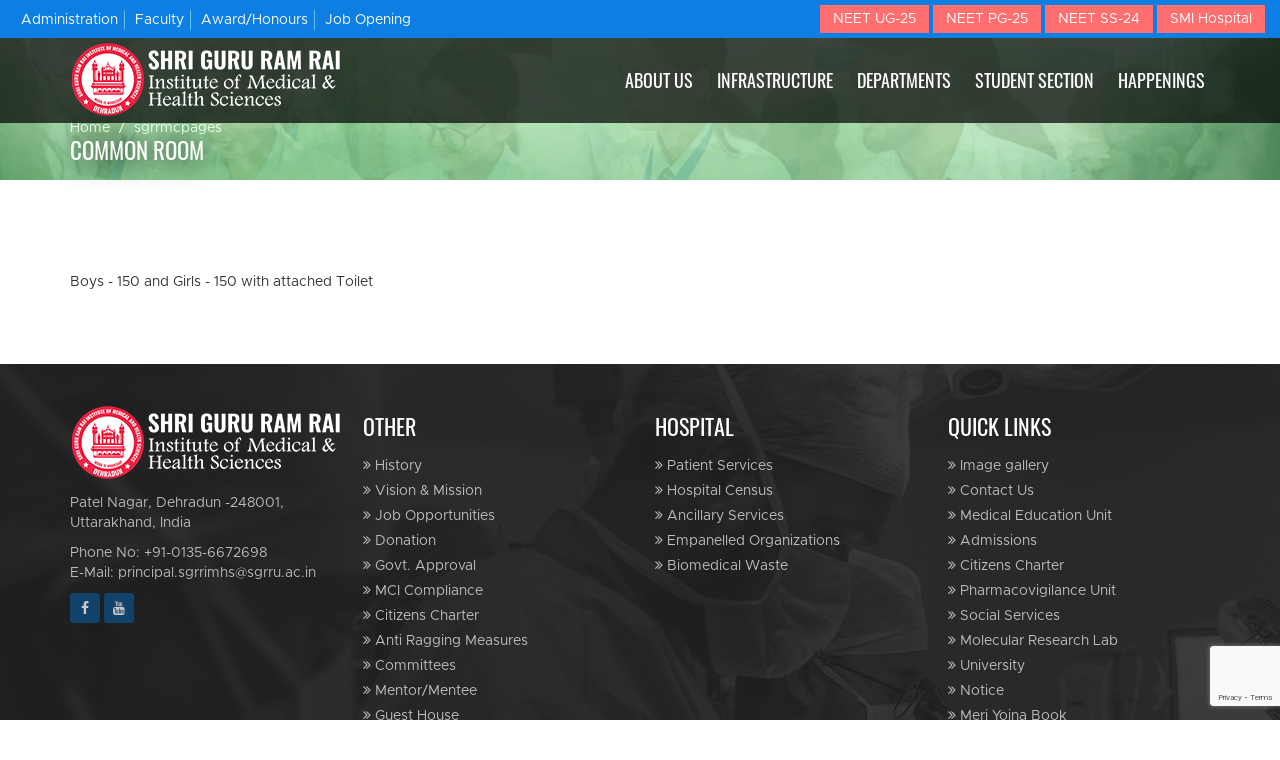

--- FILE ---
content_type: text/html; charset=utf-8
request_url: https://sgrrmc.com/common-room.aspx
body_size: 44673
content:

<!DOCTYPE html>
<html xmlns="http://www.w3.org/1999/xhtml">
<head><meta name="google-site-verification" content="SQ1HPqoedpX6sqborvVLQTKk95T730d3ExTHHroyrDQ" />
    <!-- Google tag (gtag.js) --> <script async src="https://www.googletagmanager.com/gtag/js?id=G-WMF3FPZ2GE"></script> <script> window.dataLayer = window.dataLayer || []; function gtag(){dataLayer.push(arguments);} gtag('js', new Date()); gtag('config', 'G-WMF3FPZ2GE'); </script>
    <meta charset="utf-8" /><meta http-equiv="X-UA-Compatible" content="IE=edge" /><meta name="viewport" content="width=device-width, initial-scale=1" /><title>
	Shri Guru Ram Rai Institute Of Medical & Health Science
</title><link rel="shortcut icon" type="image/png" href="images/favicon.png" /><link href="css/bootstrap.css" rel="stylesheet" type="text/css" /><link href="css/layout.css" rel="stylesheet" type="text/css" /><link href="css/font-awesome.css" rel="stylesheet" type="text/css" /><link rel="stylesheet" href="/css/owl.carousel.css" /><link rel="stylesheet" href="css/owl.theme.default.css" /> 
	<script src="/js/jquery.min.js"></script>
    <script src="https://www.google.com/recaptcha/enterprise.js?render=6Le1bJUjAAAAAB9Ol-XFGhxIM2j08PrlbUiBM9OH"></script>
<script>
    grecaptcha.enterprise.ready(function () {
        grecaptcha.enterprise.execute('6Le1bJUjAAAAAB9Ol-XFGhxIM2j08PrlbUiBM9OH', { action: 'login' }).then(function (token) {
       ...
    });
});
</script>
    <!-- HTML5 shim and Respond.js for IE8 support of HTML5 elements and media queries -->
    <!-- WARNING: Respond.js doesn't work if you view the page via file:// -->
    <!--[if lt IE 9]>
      <script src="https://oss.maxcdn.com/html5shiv/3.7.3/html5shiv.min.js"></script>
      <script src="https://oss.maxcdn.com/respond/1.4.2/respond.min.js"></script>
    <![endif]-->
    
<meta name="keywords" /><meta name="Description" /></head>
<body>
    <form method="post" action="./common-room.aspx?pid=161" id="form1">
<div class="aspNetHidden">
<input type="hidden" name="__VIEWSTATE" id="__VIEWSTATE" value="/[base64]/AxlXOY=" />
</div>

<div class="aspNetHidden">

	<input type="hidden" name="__VIEWSTATEGENERATOR" id="__VIEWSTATEGENERATOR" value="FB627755" />
</div>
        
<div class="site-header">
	<!---<div class="tt-menu">
		<div class="container">
			<div class="row">
				<div class="col-md-12">
					<ul>
                    
                            
                            
                            <li><a href='/history.aspx'>History</a></li>
                        
                            
                            
                            <li><a href='/vision_message.aspx'>Vision & Mission</a></li>
                        
                            
                            
                            <li><a href='/job_apportunities.aspx'>Job Opportunities</a></li>
                        
                            
                            
                            <li><a href='/donation.aspx'>Donation</a></li>
                        
                            
                            
                            <li><a href='/govt-approval.aspx'>Govt. Approval</a></li>
                        
                            
                            
                            <li><a href='/mci-compliance.aspx'>MCI Compliance</a></li>
                        
                            
                            
                            <li><a href='/Citizens_Charter.aspx'>Citizens Charter</a></li>
                        
                            
                            
                            <li><a href='/anti_ragging.aspx'>Anti Ragging Measures</a></li>
                        
                            
                            
                            <li><a href='/Committees.aspx'>Committees</a></li>
                        
                            
                            
                            <li><a href='/Mentor-Mentee.aspx'>Mentor/Mentee</a></li>
                        
                    						
					</ul>
				</div>
			</div>
		</div>
	</div>-->
	<div class="top-bar">
		<div class="container-fluid">
			<div class="row">
				<!--<div class="col-md-1 Para-social">
					<ul>
						<li><a href="https://www.facebook.com/sgrrmc/" target="_blank"><i class="fa fa-facebook"></i></a></li>
						
						<li><a href="https://www.youtube.com/channel/UC-2AiQxbdZKD8WqTb32QUOQ" target="_blank"><i class="fa fa-youtube"></i></a></li>
					</ul>
				</div>-->
				<div class="col-md-7 para-smenu">
					<ul>
                        
                            <li><a href='/administrator.aspx'>Administration</a></li>
                        
                            <li><a href='/faculty.aspx'>Faculty</a></li>
                        
                            <li><a href='/Award-Honours.aspx'>Award/Honours</a></li>
                        
                    
                        
						<li><a href='https://sgrrmc.com/job_apportunities.aspx' target="_blank">Job Opening</a></li>
					</ul>
				</div>
				<div class="col-md-5 text-right">
					<!--<div class="ms-neet">							
						<a href="/announcement.aspx/147" target="_blank">NEET PG 2021</a>	
						<a href="/announcement.aspx/148" target="_blank">NEET UG 2021</a>	
					</div>-->
					<div class="ms-neet">					    						
						<a href="/announcement.aspx/10264">NEET UG-25</a>
						<a href="/announcement.aspx/10278">NEET PG-25</a>
                        <a href="/announcement.aspx/10256">NEET SS-24</a>
						<!--<a href="https://sgrrmc.com/announcement.aspx/177" target="_blank">NEET UG-2024</a>
						<a href="https://sgrrmc.com/announcement.aspx/176" target="_blank">NEET PG-2023</a>-->
						<a href="http://www.smihospital.com" target="_blank">SMI Hospital</a>							
					</div>
				</div>
			</div> 
		</div> <!-- container -->
	</div> <!-- top-bar -->
	<div class="clearfix"></div>
	
	<div class="ss-mainmenu" id="myHeader">
		<div class="container">
			<div class="row">
			<div class="col-md-4 col-xs-12 logo">              
			  <!--<a href="/default.aspx"><img src="/images/medical-college-logo.png" /></a>-->
			  <a href="/default.aspx"><img src="/upload/sgrrmc-logo-new__25.png" /></a>
            </div> <!-- col-md-4 -->
			
			<div class="col-md-8 main-nav">
				<nav>
				  <ul>
					  
                      
                            <li><a href='/about-us.aspx'>ABOUT US </a>


                                                      
                        
                                                      

                            </li>
                        
                            <li><a href='javascript:void(0);'>INFRASTRUCTURE </a>


                                                      
                        <ul id="ucHeader1_rptMain_ulSub_1">
                         
                                <li><a href='/auditorium.aspx'>Auditorium</a></li>
                            
                                <li><a href='/animal-house.aspx'>Animal House</a></li>
                            
                                <li><a href='/computer-lab.aspx'>Computer Lab</a></li>
                            
                                <li><a href='/common-room.aspx'>Common Room</a></li>
                            
                                <li><a href='/demo-room.aspx'>Demo Room</a></li>
                            
                                <li><a href='/hospital.aspx'>Hospital</a></li>
                            
                                <li><a href='/Lecture-Theaters.aspx'>Lecture Theaters</a></li>
                            
                                <li><a href='/Labs.aspx'>Labs</a></li>
                            
                                <li><a href='/library.aspx'>Library</a></li>
                            
                                <li><a href='/medical-facilities.aspx'>Medical Facilities</a></li>
                            
                                <li><a href='/residential.aspx'>Residential</a></li>
                            
                                <li><a href='/recreational.aspx'>Recreational</a></li>
                            
                            </ul>
                                                      

                            </li>
                        
                            <li><a href='javascript:void(0);'>DEPARTMENTS </a>


                                                      
                        <ul id="ucHeader1_rptMain_ulSub_2">
                         
                                <li><a href='/anaesthesia.aspx'>Anaesthesia</a></li>
                            
                                <li><a href='/anatomy.aspx'>Anatomy</a></li>
                            
                                <li><a href='/biochemistry.aspx'>Biochemistry</a></li>
                            
                                <li><a href='/cardiology.aspx'>Cardiology</a></li>
                            
                                <li><a href='/cardiovascular-and-thoracic-surgery.aspx'>Cardiovascular & Thoracic Surgery</a></li>
                            
                                <li><a href='/clinical-immunology-and-rheumatology.aspx'>Clinical Immunology & Rheumatology</a></li>
                            
                                <li><a href='/Community_medicine.aspx'>Community Medicine</a></li>
                            
                                <li><a href='/critical-care-medicine.aspx'>Critical Care Medicine</a></li>
                            
                                <li><a href='/dentistry.aspx'>Dentistry</a></li>
                            
                                <li><a href='/dermatology.aspx'>Dermatology, Venerology & Leprosy</a></li>
                            
                                <li><a href='/emergency-medicine.aspx'>Emergency Medicine</a></li>
                            
                                <li><a href='/forensic-medicine-and-toxicology-department.aspx'>Forensic Medicine and Toxicology Department </a></li>
                            
                                <li><a href='/gynaecology.aspx'>Gynaecology & Obstretics</a></li>
                            
                                <li><a href='/gastroenterology.aspx'>Medical Gastroenterology</a></li>
                            
                                <li><a href='/medicine.aspx'>Medicine</a></li>
                            
                                <li><a href='/microbiology.aspx'>Microbiology</a></li>
                            
                                <li><a href='/nephrology.aspx'>Nephrology</a></li>
                            
                                <li><a href='/neurosurgery.aspx'>Neurosurgery</a></li>
                            
                                <li><a href='/Ophthalmology.aspx'>Ophthalmology</a></li>
                            
                                <li><a href='/orthopaedics.aspx'>Orthopaedics</a></li>
                            
                                <li><a href='/ent.aspx'>Otorhinolaryngology(ENT)</a></li>
                            
                                <li><a href='/pathology.aspx'>Pathology</a></li>
                            
                                <li><a href='/paediatrics.aspx'>Pediatric</a></li>
                            
                                <li><a href='/pharmacology.aspx'>Pharmacology</a></li>
                            
                                <li><a href='/physiology.aspx'>Physiology</a></li>
                            
                                <li><a href='/plastic-surgery.aspx'>Plastic & Surgery</a></li>
                            
                                <li><a href='/Psychiatry.aspx'>Psychiatry</a></li>
                            
                                <li><a href='/radiation-oncology.aspx'>Radiation Oncology</a></li>
                            
                                <li><a href='/radiology.aspx'>Radio-diagnosis</a></li>
                            
                                <li><a href='/respiratory-medicine.aspx'>Respiratory Medicine</a></li>
                            
                                <li><a href='/surgical-oncology.aspx'>Surgical Oncology</a></li>
                            
                                <li><a href='/urology.aspx'>Urology</a></li>
                            
                                <li><a href='/surgery.aspx'>Surgery</a></li>
                            
                            </ul>
                                                      

                            </li>
                        
                            <li><a href='javascript:void(0);'>STUDENT SECTION </a>


                                                      
                        <ul id="ucHeader1_rptMain_ulSub_3">
                         
                                <li><a href='/attendance.aspx'>Attendance</a></li>
                            
                                <li><a href='/DM-MCH-Student-List.aspx'>DM/MCH Student List</a></li>
                            
                                <li><a href='/student-md-ms.aspx'>MD/MS Student List</a></li>
                            
                                <li><a href='/student-mbbs.aspx'>MBBS Student List</a></li>
                            
                                <li><a href='/sports.aspx'>Sports</a></li>
                            
                                <li><a href='/result.aspx'>Result</a></li>
                            
                                <li><a href='/rules-and-regulation.aspx'>Rules and Regulation</a></li>
                            
                                <li><a href='/time-table.aspx'>Time Table</a></li>
                            
                            </ul>
                                                      

                            </li>
                        
                            <li><a href='/viewallnews.aspx'>HAPPENINGS </a>


                                                      
                        
                                                      

                            </li>
                        
                                          

					
					 
				  </ul>
				</nav>
			</div> <!-- main-nav -->
		</div>
		</div> <!-- container -->
	</div> <!-- ss-mainmenu -->
</div> <!-- site-header -->	  
	
	
	
			<ul class="mobile_menu">
			  <li><a href="/">HOME</a></li>
                
                            <li><a href='/about-us.aspx'>ABOUT US</a>


                          
                            

                            </li>
                        
                            <li><a href='/infrastucture.aspx'>INFRASTRUCTURE</a>


                          
                            <ul id="ucHeader1_rptMobile_ulSub_1" class="submenu">
                        
                                <li><a href='/auditorium.aspx'>Auditorium</a></li>
                            
                                <li><a href='/animal-house.aspx'>Animal House</a></li>
                            
                                <li><a href='/computer-lab.aspx'>Computer Lab</a></li>
                            
                                <li><a href='/common-room.aspx'>Common Room</a></li>
                            
                                <li><a href='/demo-room.aspx'>Demo Room</a></li>
                            
                                <li><a href='/hospital.aspx'>Hospital</a></li>
                            
                                <li><a href='/Lecture-Theaters.aspx'>Lecture Theaters</a></li>
                            
                                <li><a href='/Labs.aspx'>Labs</a></li>
                            
                                <li><a href='/library.aspx'>Library</a></li>
                            
                                <li><a href='/medical-facilities.aspx'>Medical Facilities</a></li>
                            
                                <li><a href='/residential.aspx'>Residential</a></li>
                            
                                <li><a href='/recreational.aspx'>Recreational</a></li>
                            
                      
                                </ul>

                            </li>
                        
                            <li><a href='/departments.aspx'>DEPARTMENTS</a>


                          
                            <ul id="ucHeader1_rptMobile_ulSub_2" class="submenu">
                        
                                <li><a href='/anaesthesia.aspx'>Anaesthesia</a></li>
                            
                                <li><a href='/anatomy.aspx'>Anatomy</a></li>
                            
                                <li><a href='/biochemistry.aspx'>Biochemistry</a></li>
                            
                                <li><a href='/cardiology.aspx'>Cardiology</a></li>
                            
                                <li><a href='/cardiovascular-and-thoracic-surgery.aspx'>Cardiovascular & Thoracic Surgery</a></li>
                            
                                <li><a href='/clinical-immunology-and-rheumatology.aspx'>Clinical Immunology & Rheumatology</a></li>
                            
                                <li><a href='/Community_medicine.aspx'>Community Medicine</a></li>
                            
                                <li><a href='/critical-care-medicine.aspx'>Critical Care Medicine</a></li>
                            
                                <li><a href='/dentistry.aspx'>Dentistry</a></li>
                            
                                <li><a href='/dermatology.aspx'>Dermatology, Venerology & Leprosy</a></li>
                            
                                <li><a href='/emergency-medicine.aspx'>Emergency Medicine</a></li>
                            
                                <li><a href='/forensic-medicine-and-toxicology-department.aspx'>Forensic Medicine and Toxicology Department </a></li>
                            
                                <li><a href='/gynaecology.aspx'>Gynaecology & Obstretics</a></li>
                            
                                <li><a href='/gastroenterology.aspx'>Medical Gastroenterology</a></li>
                            
                                <li><a href='/medicine.aspx'>Medicine</a></li>
                            
                                <li><a href='/microbiology.aspx'>Microbiology</a></li>
                            
                                <li><a href='/nephrology.aspx'>Nephrology</a></li>
                            
                                <li><a href='/neurosurgery.aspx'>Neurosurgery</a></li>
                            
                                <li><a href='/Ophthalmology.aspx'>Ophthalmology</a></li>
                            
                                <li><a href='/orthopaedics.aspx'>Orthopaedics</a></li>
                            
                                <li><a href='/ent.aspx'>Otorhinolaryngology(ENT)</a></li>
                            
                                <li><a href='/pathology.aspx'>Pathology</a></li>
                            
                                <li><a href='/paediatrics.aspx'>Pediatric</a></li>
                            
                                <li><a href='/pharmacology.aspx'>Pharmacology</a></li>
                            
                                <li><a href='/physiology.aspx'>Physiology</a></li>
                            
                                <li><a href='/plastic-surgery.aspx'>Plastic & Surgery</a></li>
                            
                                <li><a href='/Psychiatry.aspx'>Psychiatry</a></li>
                            
                                <li><a href='/radiation-oncology.aspx'>Radiation Oncology</a></li>
                            
                                <li><a href='/radiology.aspx'>Radio-diagnosis</a></li>
                            
                                <li><a href='/respiratory-medicine.aspx'>Respiratory Medicine</a></li>
                            
                                <li><a href='/surgical-oncology.aspx'>Surgical Oncology</a></li>
                            
                                <li><a href='/urology.aspx'>Urology</a></li>
                            
                                <li><a href='/surgery.aspx'>Surgery</a></li>
                            
                      
                                </ul>

                            </li>
                        
                            <li><a href='/student_section.aspx'>STUDENT SECTION</a>


                          
                            <ul id="ucHeader1_rptMobile_ulSub_3" class="submenu">
                        
                                <li><a href='/attendance.aspx'>Attendance</a></li>
                            
                                <li><a href='/DM-MCH-Student-List.aspx'>DM/MCH Student List</a></li>
                            
                                <li><a href='/student-md-ms.aspx'>MD/MS Student List</a></li>
                            
                                <li><a href='/student-mbbs.aspx'>MBBS Student List</a></li>
                            
                                <li><a href='/sports.aspx'>Sports</a></li>
                            
                                <li><a href='/result.aspx'>Result</a></li>
                            
                                <li><a href='/rules-and-regulation.aspx'>Rules and Regulation</a></li>
                            
                                <li><a href='/time-table.aspx'>Time Table</a></li>
                            
                      
                                </ul>

                            </li>
                        
                            <li><a href='/viewallnews.aspx'>HAPPENINGS</a>


                          
                            

                            </li>
                        
                     
			  
	</ul>

        
<div class="inner-banner">
	<img src="/images/inner-banner123.jpg" width="100%">
	<div class="over-lay2">
		<div class="container">
			<div class="row">	
			<div class="col-md-12 mbbs-header">					
					<nav aria-label="breadcrumb">
					  <ol class="breadcrumb">
						<li class="breadcrumb-item active" aria-current="page">Home</li>
						<li class="breadcrumb-item active" aria-current="page">sgrrmcpages</li>
					  </ol>
					</nav>
					<h1>Common Room</h1>
					
				</div>
			</div>
		</div>
	</div>
</div> <!-- inner-banner -->

<div class="inner-body">
	<div class="container">
		<div class="row">
			
		</div>
		
		<div class="row">
		<div class="mbs-content">
			
			<div class="col-md-12">			
                	
                <div class="pageBread011">
					<ul>
						<li></li>
						<!--<li>|</li>-->
						<li></li>	
						<li></li>
                        <li></li>
                    
					</ul>
                </div>
					<p>Boys - 150 and Girls - 150 with attached Toilet</p>
                     

				</div>
			</div>
		</div>
		
		
	</div>
</div> <!-- inner-body -->


        

<div class="footer">
			<div class="container">
				<div class="row">
					
					<div class="col-md-3 logo">
					 <!-- <img src="/images/medical-college-logo-footer.png" alt="SGRRU"  />-->
					  <img src="/upload/sgrrmc-logo-new__25.png" alt="SGRRU"  />
					  
					  <div class="foot-txt">	 					
						<p>
							<i class="fa fa-map-marker"></i> Patel Nagar, Dehradun -248001,<br />
							Uttarakhand, India
						</p>
						<p>
							<i class="fa fa-phone"></i> Phone No: +91-0135-6672698<br />
														
							<i class="fa fa-envelope"></i> E-Mail: principal.sgrrimhs@sgrru.ac.in
						</p>
						  <p class="ssll8999"><a href="https://www.facebook.com/sgrrmc/" target="_blank"><b class="fa fa-facebook"></b></a>
<a href="https://www.youtube.com/channel/UC-2AiQxbdZKD8WqTb32QUOQ" target="_blank"><b class="fa fa-youtube"></b></a></p>
					  </div> <!-- foot-txt -->
					</div> <!-- col-md-3 -->

					<div class="col-md-3 col-xs-6">
					  <div class="foot-txt">
						<h5>Other</h5>
						<ul>
						
                            <li><a href='/history.aspx'><i class="fa fa-angle-double-right" aria-hidden="true"></i>  History</a></li>
                        
                            <li><a href='/vision_message.aspx'><i class="fa fa-angle-double-right" aria-hidden="true"></i>  Vision & Mission</a></li>
                        
                            <li><a href='/job_apportunities.aspx'><i class="fa fa-angle-double-right" aria-hidden="true"></i>  Job Opportunities</a></li>
                        
                            <li><a href='/donation.aspx'><i class="fa fa-angle-double-right" aria-hidden="true"></i>  Donation</a></li>
                        
                            <li><a href='/govt-approval.aspx'><i class="fa fa-angle-double-right" aria-hidden="true"></i>  Govt. Approval</a></li>
                        
                            <li><a href='/mci-compliance.aspx'><i class="fa fa-angle-double-right" aria-hidden="true"></i>  MCI Compliance</a></li>
                        
                            <li><a href='/Citizens_Charter.aspx'><i class="fa fa-angle-double-right" aria-hidden="true"></i>  Citizens Charter</a></li>
                        
                            <li><a href='/anti_ragging.aspx'><i class="fa fa-angle-double-right" aria-hidden="true"></i>  Anti Ragging Measures</a></li>
                        
                            <li><a href='/Committees.aspx'><i class="fa fa-angle-double-right" aria-hidden="true"></i>  Committees</a></li>
                        
                            <li><a href='/Mentor-Mentee.aspx'><i class="fa fa-angle-double-right" aria-hidden="true"></i>  Mentor/Mentee</a></li>
                        
					<li><a href="https://guesthouse.sgrru.ac.in/" target="_blank"><i class="fa fa-angle-double-right" aria-hidden="true"></i> Guest House</a></li>
                            <li><a href="https://www.sgrrmc.com/ICC-ComplaintForm.aspx" target="_blank"><i class="fa fa-angle-double-right" aria-hidden="true"></i> ICC Complaint Form</a></li>
                     
						</ul>
					  </div> <!-- foot-txt -->
					</div> <!-- col-md-3 -->

                    <div class="col-md-3 col-xs-6">
					  <div class="foot-txt">
						<h5>Hospital</h5>
						<ul>
						
                            <li><a href='/patient-services.aspx'><i class="fa fa-angle-double-right" aria-hidden="true"></i>  Patient Services</a></li>
                        
                            <li><a href='/hospital census.aspx'><i class="fa fa-angle-double-right" aria-hidden="true"></i>  Hospital Census</a></li>
                        
                            <li><a href='/AncillaryServices.aspx'><i class="fa fa-angle-double-right" aria-hidden="true"></i>  Ancillary Services</a></li>
                        
                            <li><a href='/Empanelled-Organizations.aspx'><i class="fa fa-angle-double-right" aria-hidden="true"></i>  Empanelled Organizations</a></li>
                        
                            <li><a href='/biomedical-waste-management.aspx'><i class="fa fa-angle-double-right" aria-hidden="true"></i>  Biomedical Waste </a></li>
                        
                    
							
						</ul>
					  </div> <!-- foot-txt -->
					</div> <!-- col-md-3 -->

					<div class="col-md-3 col-xs-6">
					  <div class="foot-txt">
						<h5>QUICK LINKS</h5>
                          <ul>
                              <li><a href="/photo-gallery.aspx"><i class="fa fa-angle-double-right" aria-hidden="true"></i> Image gallery</a></li>
                              
                                      <li><a href='/Contact-Us.aspx'><i class="fa fa-angle-double-right" aria-hidden="true"></i> Contact Us</a></li>
                                  
                                      <li><a href='/medical_education.aspx'><i class="fa fa-angle-double-right" aria-hidden="true"></i> Medical Education Unit</a></li>
                                  
                                      <li><a href='/admissions.aspx'><i class="fa fa-angle-double-right" aria-hidden="true"></i> Admissions</a></li>
                                  
                                      <li><a href='/Citizens_Charter.aspx'><i class="fa fa-angle-double-right" aria-hidden="true"></i> Citizens Charter</a></li>
                                  
                                      <li><a href='/Pharmacovigilance-Unit.aspx'><i class="fa fa-angle-double-right" aria-hidden="true"></i> Pharmacovigilance Unit</a></li>
                                  
                                      <li><a href='/Social-Services.aspx'><i class="fa fa-angle-double-right" aria-hidden="true"></i> Social Services</a></li>
                                  
                                      <li><a href='/Central-Molecular-Research-Laboratory.aspx'><i class="fa fa-angle-double-right" aria-hidden="true"></i> Molecular Research Lab</a></li>
                                  
                              
                              <li><a href="https://www.sgrru.ac.in/" target="_blank"><i class="fa fa-angle-double-right" aria-hidden="true"></i> University</a></li>
                              <li><a href="\upload\Final_Notice.pdf" target="_blank"><i class="fa fa-angle-double-right" aria-hidden="true"></i> Notice</a></li>
                              <li><a href="https://www.sgrru.ac.in/uploads/MERI-YOJANA.pdf" target="_blank"><i class="fa fa-angle-double-right" aria-hidden="true"></i> Meri Yojna Book</a></li>

                          </ul>
					  </div> <!-- foot-txt -->
					</div> <!-- col-md-3 -->

					
				</div> <!-- row -->
			</div>

			<div class="foot-credit credit01">
				<div class="container">
					<div class="row">						
						<div class="col-md-12 text-center">
							<a href="/information-under-clause-b-1-11.aspx" target="_blank" class="undercl">Information under Clause 'B.1.11' of Minimum Standard Requirment Regulations, 1999 and as amended</a>
							<label>© 2025 SGRRIM & HS | All Rights Reserved  | Website Designed and Developed by IT SGRRIM & HS | </label>
						</div>
					</div>
				</div>
			</div> <!-- Foot-credit -->
		</div> <!-- Footer -->




<script src="/js/bootstrap.js"></script>
<script src="/js/owl.carousel.js"></script>
<script src="/js/custom.js"></script>
<script src="/js/jquery.jConveyorTicker.js"></script>
<script src="/js/jquery-simple-mobilemenu.js"></script>
<script type="text/javascript" charset="utf-8">
    $(function () {

        /*! Default options:
         *
         *  anim_duration:  200
         *  reverse_elm:    false
         *  force_loop:     false
         *  start_paused:   false
         *
         */

        $('.js-conveyor-1').jConveyorTicker({
            anim_duration: 100
        });
        $('.js-conveyor-2').jConveyorTicker({
            anim_duration: 300
        });

        $('.js-conveyor-3').jConveyorTicker({
            reverse_elm: true
        });

        $('.js-conveyor-4').jConveyorTicker({
            force_loop: true
        });

        window.jsConveyor5 = $('.js-conveyor-5').jConveyorTicker({
            start_paused: true
        });

    });
</script>
<script>
    $(document).ready(function () {
        $('[data-toggle="tooltip"]').tooltip();
    });
</script>
<script>
    window.onscroll = function () { myFunction() };

    var header = document.getElementById("myHeader");
    var sticky = header.offsetTop;

    function myFunction() {
        if (window.pageYOffset > sticky) {
            header.classList.add("sticky");
        } else {
            header.classList.remove("sticky");
        }
    }
</script>
	<script  src="/js/marquee-new.js"></script>
<script>
    $(document).ready(function () {
        $('[data-toggle="tooltip"]').tooltip();
		
    });
</script>
	<script>
			$(function (){

				/* Example options:
				
					let options = {
						autostart: true,
						property: 'value',
						onComplete: null,
						duration: 20000,
						padding: 10,
						marquee_class: '.marquee',
						container_class: '.simple-marquee-container',
						sibling_class: 0,
						hover: true,
						velocity: 0.1
						direction: 'right'
					}

					$('.simple-marquee-container').SimpleMarquee(options);
					
				*/

				$('.simple-marquee-container').SimpleMarquee();
				
			});

		</script>
	<script>
    $(document).ready(function() {
        $(".mobile_menu").simpleMobileMenu({
            onMenuLoad: function(menu) {
                console.log(menu)
                console.log("menu loaded")
            },
            onMenuToggle: function(menu, opened) {
                console.log(opened)
            },
            "menuStyle": "accordion"
        });
    })
</script>
    </form>
</body>
</html>


--- FILE ---
content_type: text/html; charset=utf-8
request_url: https://www.google.com/recaptcha/enterprise/anchor?ar=1&k=6Le1bJUjAAAAAB9Ol-XFGhxIM2j08PrlbUiBM9OH&co=aHR0cHM6Ly9zZ3JybWMuY29tOjQ0Mw..&hl=en&v=PoyoqOPhxBO7pBk68S4YbpHZ&size=invisible&anchor-ms=20000&execute-ms=30000&cb=z03stu4lc221
body_size: 48501
content:
<!DOCTYPE HTML><html dir="ltr" lang="en"><head><meta http-equiv="Content-Type" content="text/html; charset=UTF-8">
<meta http-equiv="X-UA-Compatible" content="IE=edge">
<title>reCAPTCHA</title>
<style type="text/css">
/* cyrillic-ext */
@font-face {
  font-family: 'Roboto';
  font-style: normal;
  font-weight: 400;
  font-stretch: 100%;
  src: url(//fonts.gstatic.com/s/roboto/v48/KFO7CnqEu92Fr1ME7kSn66aGLdTylUAMa3GUBHMdazTgWw.woff2) format('woff2');
  unicode-range: U+0460-052F, U+1C80-1C8A, U+20B4, U+2DE0-2DFF, U+A640-A69F, U+FE2E-FE2F;
}
/* cyrillic */
@font-face {
  font-family: 'Roboto';
  font-style: normal;
  font-weight: 400;
  font-stretch: 100%;
  src: url(//fonts.gstatic.com/s/roboto/v48/KFO7CnqEu92Fr1ME7kSn66aGLdTylUAMa3iUBHMdazTgWw.woff2) format('woff2');
  unicode-range: U+0301, U+0400-045F, U+0490-0491, U+04B0-04B1, U+2116;
}
/* greek-ext */
@font-face {
  font-family: 'Roboto';
  font-style: normal;
  font-weight: 400;
  font-stretch: 100%;
  src: url(//fonts.gstatic.com/s/roboto/v48/KFO7CnqEu92Fr1ME7kSn66aGLdTylUAMa3CUBHMdazTgWw.woff2) format('woff2');
  unicode-range: U+1F00-1FFF;
}
/* greek */
@font-face {
  font-family: 'Roboto';
  font-style: normal;
  font-weight: 400;
  font-stretch: 100%;
  src: url(//fonts.gstatic.com/s/roboto/v48/KFO7CnqEu92Fr1ME7kSn66aGLdTylUAMa3-UBHMdazTgWw.woff2) format('woff2');
  unicode-range: U+0370-0377, U+037A-037F, U+0384-038A, U+038C, U+038E-03A1, U+03A3-03FF;
}
/* math */
@font-face {
  font-family: 'Roboto';
  font-style: normal;
  font-weight: 400;
  font-stretch: 100%;
  src: url(//fonts.gstatic.com/s/roboto/v48/KFO7CnqEu92Fr1ME7kSn66aGLdTylUAMawCUBHMdazTgWw.woff2) format('woff2');
  unicode-range: U+0302-0303, U+0305, U+0307-0308, U+0310, U+0312, U+0315, U+031A, U+0326-0327, U+032C, U+032F-0330, U+0332-0333, U+0338, U+033A, U+0346, U+034D, U+0391-03A1, U+03A3-03A9, U+03B1-03C9, U+03D1, U+03D5-03D6, U+03F0-03F1, U+03F4-03F5, U+2016-2017, U+2034-2038, U+203C, U+2040, U+2043, U+2047, U+2050, U+2057, U+205F, U+2070-2071, U+2074-208E, U+2090-209C, U+20D0-20DC, U+20E1, U+20E5-20EF, U+2100-2112, U+2114-2115, U+2117-2121, U+2123-214F, U+2190, U+2192, U+2194-21AE, U+21B0-21E5, U+21F1-21F2, U+21F4-2211, U+2213-2214, U+2216-22FF, U+2308-230B, U+2310, U+2319, U+231C-2321, U+2336-237A, U+237C, U+2395, U+239B-23B7, U+23D0, U+23DC-23E1, U+2474-2475, U+25AF, U+25B3, U+25B7, U+25BD, U+25C1, U+25CA, U+25CC, U+25FB, U+266D-266F, U+27C0-27FF, U+2900-2AFF, U+2B0E-2B11, U+2B30-2B4C, U+2BFE, U+3030, U+FF5B, U+FF5D, U+1D400-1D7FF, U+1EE00-1EEFF;
}
/* symbols */
@font-face {
  font-family: 'Roboto';
  font-style: normal;
  font-weight: 400;
  font-stretch: 100%;
  src: url(//fonts.gstatic.com/s/roboto/v48/KFO7CnqEu92Fr1ME7kSn66aGLdTylUAMaxKUBHMdazTgWw.woff2) format('woff2');
  unicode-range: U+0001-000C, U+000E-001F, U+007F-009F, U+20DD-20E0, U+20E2-20E4, U+2150-218F, U+2190, U+2192, U+2194-2199, U+21AF, U+21E6-21F0, U+21F3, U+2218-2219, U+2299, U+22C4-22C6, U+2300-243F, U+2440-244A, U+2460-24FF, U+25A0-27BF, U+2800-28FF, U+2921-2922, U+2981, U+29BF, U+29EB, U+2B00-2BFF, U+4DC0-4DFF, U+FFF9-FFFB, U+10140-1018E, U+10190-1019C, U+101A0, U+101D0-101FD, U+102E0-102FB, U+10E60-10E7E, U+1D2C0-1D2D3, U+1D2E0-1D37F, U+1F000-1F0FF, U+1F100-1F1AD, U+1F1E6-1F1FF, U+1F30D-1F30F, U+1F315, U+1F31C, U+1F31E, U+1F320-1F32C, U+1F336, U+1F378, U+1F37D, U+1F382, U+1F393-1F39F, U+1F3A7-1F3A8, U+1F3AC-1F3AF, U+1F3C2, U+1F3C4-1F3C6, U+1F3CA-1F3CE, U+1F3D4-1F3E0, U+1F3ED, U+1F3F1-1F3F3, U+1F3F5-1F3F7, U+1F408, U+1F415, U+1F41F, U+1F426, U+1F43F, U+1F441-1F442, U+1F444, U+1F446-1F449, U+1F44C-1F44E, U+1F453, U+1F46A, U+1F47D, U+1F4A3, U+1F4B0, U+1F4B3, U+1F4B9, U+1F4BB, U+1F4BF, U+1F4C8-1F4CB, U+1F4D6, U+1F4DA, U+1F4DF, U+1F4E3-1F4E6, U+1F4EA-1F4ED, U+1F4F7, U+1F4F9-1F4FB, U+1F4FD-1F4FE, U+1F503, U+1F507-1F50B, U+1F50D, U+1F512-1F513, U+1F53E-1F54A, U+1F54F-1F5FA, U+1F610, U+1F650-1F67F, U+1F687, U+1F68D, U+1F691, U+1F694, U+1F698, U+1F6AD, U+1F6B2, U+1F6B9-1F6BA, U+1F6BC, U+1F6C6-1F6CF, U+1F6D3-1F6D7, U+1F6E0-1F6EA, U+1F6F0-1F6F3, U+1F6F7-1F6FC, U+1F700-1F7FF, U+1F800-1F80B, U+1F810-1F847, U+1F850-1F859, U+1F860-1F887, U+1F890-1F8AD, U+1F8B0-1F8BB, U+1F8C0-1F8C1, U+1F900-1F90B, U+1F93B, U+1F946, U+1F984, U+1F996, U+1F9E9, U+1FA00-1FA6F, U+1FA70-1FA7C, U+1FA80-1FA89, U+1FA8F-1FAC6, U+1FACE-1FADC, U+1FADF-1FAE9, U+1FAF0-1FAF8, U+1FB00-1FBFF;
}
/* vietnamese */
@font-face {
  font-family: 'Roboto';
  font-style: normal;
  font-weight: 400;
  font-stretch: 100%;
  src: url(//fonts.gstatic.com/s/roboto/v48/KFO7CnqEu92Fr1ME7kSn66aGLdTylUAMa3OUBHMdazTgWw.woff2) format('woff2');
  unicode-range: U+0102-0103, U+0110-0111, U+0128-0129, U+0168-0169, U+01A0-01A1, U+01AF-01B0, U+0300-0301, U+0303-0304, U+0308-0309, U+0323, U+0329, U+1EA0-1EF9, U+20AB;
}
/* latin-ext */
@font-face {
  font-family: 'Roboto';
  font-style: normal;
  font-weight: 400;
  font-stretch: 100%;
  src: url(//fonts.gstatic.com/s/roboto/v48/KFO7CnqEu92Fr1ME7kSn66aGLdTylUAMa3KUBHMdazTgWw.woff2) format('woff2');
  unicode-range: U+0100-02BA, U+02BD-02C5, U+02C7-02CC, U+02CE-02D7, U+02DD-02FF, U+0304, U+0308, U+0329, U+1D00-1DBF, U+1E00-1E9F, U+1EF2-1EFF, U+2020, U+20A0-20AB, U+20AD-20C0, U+2113, U+2C60-2C7F, U+A720-A7FF;
}
/* latin */
@font-face {
  font-family: 'Roboto';
  font-style: normal;
  font-weight: 400;
  font-stretch: 100%;
  src: url(//fonts.gstatic.com/s/roboto/v48/KFO7CnqEu92Fr1ME7kSn66aGLdTylUAMa3yUBHMdazQ.woff2) format('woff2');
  unicode-range: U+0000-00FF, U+0131, U+0152-0153, U+02BB-02BC, U+02C6, U+02DA, U+02DC, U+0304, U+0308, U+0329, U+2000-206F, U+20AC, U+2122, U+2191, U+2193, U+2212, U+2215, U+FEFF, U+FFFD;
}
/* cyrillic-ext */
@font-face {
  font-family: 'Roboto';
  font-style: normal;
  font-weight: 500;
  font-stretch: 100%;
  src: url(//fonts.gstatic.com/s/roboto/v48/KFO7CnqEu92Fr1ME7kSn66aGLdTylUAMa3GUBHMdazTgWw.woff2) format('woff2');
  unicode-range: U+0460-052F, U+1C80-1C8A, U+20B4, U+2DE0-2DFF, U+A640-A69F, U+FE2E-FE2F;
}
/* cyrillic */
@font-face {
  font-family: 'Roboto';
  font-style: normal;
  font-weight: 500;
  font-stretch: 100%;
  src: url(//fonts.gstatic.com/s/roboto/v48/KFO7CnqEu92Fr1ME7kSn66aGLdTylUAMa3iUBHMdazTgWw.woff2) format('woff2');
  unicode-range: U+0301, U+0400-045F, U+0490-0491, U+04B0-04B1, U+2116;
}
/* greek-ext */
@font-face {
  font-family: 'Roboto';
  font-style: normal;
  font-weight: 500;
  font-stretch: 100%;
  src: url(//fonts.gstatic.com/s/roboto/v48/KFO7CnqEu92Fr1ME7kSn66aGLdTylUAMa3CUBHMdazTgWw.woff2) format('woff2');
  unicode-range: U+1F00-1FFF;
}
/* greek */
@font-face {
  font-family: 'Roboto';
  font-style: normal;
  font-weight: 500;
  font-stretch: 100%;
  src: url(//fonts.gstatic.com/s/roboto/v48/KFO7CnqEu92Fr1ME7kSn66aGLdTylUAMa3-UBHMdazTgWw.woff2) format('woff2');
  unicode-range: U+0370-0377, U+037A-037F, U+0384-038A, U+038C, U+038E-03A1, U+03A3-03FF;
}
/* math */
@font-face {
  font-family: 'Roboto';
  font-style: normal;
  font-weight: 500;
  font-stretch: 100%;
  src: url(//fonts.gstatic.com/s/roboto/v48/KFO7CnqEu92Fr1ME7kSn66aGLdTylUAMawCUBHMdazTgWw.woff2) format('woff2');
  unicode-range: U+0302-0303, U+0305, U+0307-0308, U+0310, U+0312, U+0315, U+031A, U+0326-0327, U+032C, U+032F-0330, U+0332-0333, U+0338, U+033A, U+0346, U+034D, U+0391-03A1, U+03A3-03A9, U+03B1-03C9, U+03D1, U+03D5-03D6, U+03F0-03F1, U+03F4-03F5, U+2016-2017, U+2034-2038, U+203C, U+2040, U+2043, U+2047, U+2050, U+2057, U+205F, U+2070-2071, U+2074-208E, U+2090-209C, U+20D0-20DC, U+20E1, U+20E5-20EF, U+2100-2112, U+2114-2115, U+2117-2121, U+2123-214F, U+2190, U+2192, U+2194-21AE, U+21B0-21E5, U+21F1-21F2, U+21F4-2211, U+2213-2214, U+2216-22FF, U+2308-230B, U+2310, U+2319, U+231C-2321, U+2336-237A, U+237C, U+2395, U+239B-23B7, U+23D0, U+23DC-23E1, U+2474-2475, U+25AF, U+25B3, U+25B7, U+25BD, U+25C1, U+25CA, U+25CC, U+25FB, U+266D-266F, U+27C0-27FF, U+2900-2AFF, U+2B0E-2B11, U+2B30-2B4C, U+2BFE, U+3030, U+FF5B, U+FF5D, U+1D400-1D7FF, U+1EE00-1EEFF;
}
/* symbols */
@font-face {
  font-family: 'Roboto';
  font-style: normal;
  font-weight: 500;
  font-stretch: 100%;
  src: url(//fonts.gstatic.com/s/roboto/v48/KFO7CnqEu92Fr1ME7kSn66aGLdTylUAMaxKUBHMdazTgWw.woff2) format('woff2');
  unicode-range: U+0001-000C, U+000E-001F, U+007F-009F, U+20DD-20E0, U+20E2-20E4, U+2150-218F, U+2190, U+2192, U+2194-2199, U+21AF, U+21E6-21F0, U+21F3, U+2218-2219, U+2299, U+22C4-22C6, U+2300-243F, U+2440-244A, U+2460-24FF, U+25A0-27BF, U+2800-28FF, U+2921-2922, U+2981, U+29BF, U+29EB, U+2B00-2BFF, U+4DC0-4DFF, U+FFF9-FFFB, U+10140-1018E, U+10190-1019C, U+101A0, U+101D0-101FD, U+102E0-102FB, U+10E60-10E7E, U+1D2C0-1D2D3, U+1D2E0-1D37F, U+1F000-1F0FF, U+1F100-1F1AD, U+1F1E6-1F1FF, U+1F30D-1F30F, U+1F315, U+1F31C, U+1F31E, U+1F320-1F32C, U+1F336, U+1F378, U+1F37D, U+1F382, U+1F393-1F39F, U+1F3A7-1F3A8, U+1F3AC-1F3AF, U+1F3C2, U+1F3C4-1F3C6, U+1F3CA-1F3CE, U+1F3D4-1F3E0, U+1F3ED, U+1F3F1-1F3F3, U+1F3F5-1F3F7, U+1F408, U+1F415, U+1F41F, U+1F426, U+1F43F, U+1F441-1F442, U+1F444, U+1F446-1F449, U+1F44C-1F44E, U+1F453, U+1F46A, U+1F47D, U+1F4A3, U+1F4B0, U+1F4B3, U+1F4B9, U+1F4BB, U+1F4BF, U+1F4C8-1F4CB, U+1F4D6, U+1F4DA, U+1F4DF, U+1F4E3-1F4E6, U+1F4EA-1F4ED, U+1F4F7, U+1F4F9-1F4FB, U+1F4FD-1F4FE, U+1F503, U+1F507-1F50B, U+1F50D, U+1F512-1F513, U+1F53E-1F54A, U+1F54F-1F5FA, U+1F610, U+1F650-1F67F, U+1F687, U+1F68D, U+1F691, U+1F694, U+1F698, U+1F6AD, U+1F6B2, U+1F6B9-1F6BA, U+1F6BC, U+1F6C6-1F6CF, U+1F6D3-1F6D7, U+1F6E0-1F6EA, U+1F6F0-1F6F3, U+1F6F7-1F6FC, U+1F700-1F7FF, U+1F800-1F80B, U+1F810-1F847, U+1F850-1F859, U+1F860-1F887, U+1F890-1F8AD, U+1F8B0-1F8BB, U+1F8C0-1F8C1, U+1F900-1F90B, U+1F93B, U+1F946, U+1F984, U+1F996, U+1F9E9, U+1FA00-1FA6F, U+1FA70-1FA7C, U+1FA80-1FA89, U+1FA8F-1FAC6, U+1FACE-1FADC, U+1FADF-1FAE9, U+1FAF0-1FAF8, U+1FB00-1FBFF;
}
/* vietnamese */
@font-face {
  font-family: 'Roboto';
  font-style: normal;
  font-weight: 500;
  font-stretch: 100%;
  src: url(//fonts.gstatic.com/s/roboto/v48/KFO7CnqEu92Fr1ME7kSn66aGLdTylUAMa3OUBHMdazTgWw.woff2) format('woff2');
  unicode-range: U+0102-0103, U+0110-0111, U+0128-0129, U+0168-0169, U+01A0-01A1, U+01AF-01B0, U+0300-0301, U+0303-0304, U+0308-0309, U+0323, U+0329, U+1EA0-1EF9, U+20AB;
}
/* latin-ext */
@font-face {
  font-family: 'Roboto';
  font-style: normal;
  font-weight: 500;
  font-stretch: 100%;
  src: url(//fonts.gstatic.com/s/roboto/v48/KFO7CnqEu92Fr1ME7kSn66aGLdTylUAMa3KUBHMdazTgWw.woff2) format('woff2');
  unicode-range: U+0100-02BA, U+02BD-02C5, U+02C7-02CC, U+02CE-02D7, U+02DD-02FF, U+0304, U+0308, U+0329, U+1D00-1DBF, U+1E00-1E9F, U+1EF2-1EFF, U+2020, U+20A0-20AB, U+20AD-20C0, U+2113, U+2C60-2C7F, U+A720-A7FF;
}
/* latin */
@font-face {
  font-family: 'Roboto';
  font-style: normal;
  font-weight: 500;
  font-stretch: 100%;
  src: url(//fonts.gstatic.com/s/roboto/v48/KFO7CnqEu92Fr1ME7kSn66aGLdTylUAMa3yUBHMdazQ.woff2) format('woff2');
  unicode-range: U+0000-00FF, U+0131, U+0152-0153, U+02BB-02BC, U+02C6, U+02DA, U+02DC, U+0304, U+0308, U+0329, U+2000-206F, U+20AC, U+2122, U+2191, U+2193, U+2212, U+2215, U+FEFF, U+FFFD;
}
/* cyrillic-ext */
@font-face {
  font-family: 'Roboto';
  font-style: normal;
  font-weight: 900;
  font-stretch: 100%;
  src: url(//fonts.gstatic.com/s/roboto/v48/KFO7CnqEu92Fr1ME7kSn66aGLdTylUAMa3GUBHMdazTgWw.woff2) format('woff2');
  unicode-range: U+0460-052F, U+1C80-1C8A, U+20B4, U+2DE0-2DFF, U+A640-A69F, U+FE2E-FE2F;
}
/* cyrillic */
@font-face {
  font-family: 'Roboto';
  font-style: normal;
  font-weight: 900;
  font-stretch: 100%;
  src: url(//fonts.gstatic.com/s/roboto/v48/KFO7CnqEu92Fr1ME7kSn66aGLdTylUAMa3iUBHMdazTgWw.woff2) format('woff2');
  unicode-range: U+0301, U+0400-045F, U+0490-0491, U+04B0-04B1, U+2116;
}
/* greek-ext */
@font-face {
  font-family: 'Roboto';
  font-style: normal;
  font-weight: 900;
  font-stretch: 100%;
  src: url(//fonts.gstatic.com/s/roboto/v48/KFO7CnqEu92Fr1ME7kSn66aGLdTylUAMa3CUBHMdazTgWw.woff2) format('woff2');
  unicode-range: U+1F00-1FFF;
}
/* greek */
@font-face {
  font-family: 'Roboto';
  font-style: normal;
  font-weight: 900;
  font-stretch: 100%;
  src: url(//fonts.gstatic.com/s/roboto/v48/KFO7CnqEu92Fr1ME7kSn66aGLdTylUAMa3-UBHMdazTgWw.woff2) format('woff2');
  unicode-range: U+0370-0377, U+037A-037F, U+0384-038A, U+038C, U+038E-03A1, U+03A3-03FF;
}
/* math */
@font-face {
  font-family: 'Roboto';
  font-style: normal;
  font-weight: 900;
  font-stretch: 100%;
  src: url(//fonts.gstatic.com/s/roboto/v48/KFO7CnqEu92Fr1ME7kSn66aGLdTylUAMawCUBHMdazTgWw.woff2) format('woff2');
  unicode-range: U+0302-0303, U+0305, U+0307-0308, U+0310, U+0312, U+0315, U+031A, U+0326-0327, U+032C, U+032F-0330, U+0332-0333, U+0338, U+033A, U+0346, U+034D, U+0391-03A1, U+03A3-03A9, U+03B1-03C9, U+03D1, U+03D5-03D6, U+03F0-03F1, U+03F4-03F5, U+2016-2017, U+2034-2038, U+203C, U+2040, U+2043, U+2047, U+2050, U+2057, U+205F, U+2070-2071, U+2074-208E, U+2090-209C, U+20D0-20DC, U+20E1, U+20E5-20EF, U+2100-2112, U+2114-2115, U+2117-2121, U+2123-214F, U+2190, U+2192, U+2194-21AE, U+21B0-21E5, U+21F1-21F2, U+21F4-2211, U+2213-2214, U+2216-22FF, U+2308-230B, U+2310, U+2319, U+231C-2321, U+2336-237A, U+237C, U+2395, U+239B-23B7, U+23D0, U+23DC-23E1, U+2474-2475, U+25AF, U+25B3, U+25B7, U+25BD, U+25C1, U+25CA, U+25CC, U+25FB, U+266D-266F, U+27C0-27FF, U+2900-2AFF, U+2B0E-2B11, U+2B30-2B4C, U+2BFE, U+3030, U+FF5B, U+FF5D, U+1D400-1D7FF, U+1EE00-1EEFF;
}
/* symbols */
@font-face {
  font-family: 'Roboto';
  font-style: normal;
  font-weight: 900;
  font-stretch: 100%;
  src: url(//fonts.gstatic.com/s/roboto/v48/KFO7CnqEu92Fr1ME7kSn66aGLdTylUAMaxKUBHMdazTgWw.woff2) format('woff2');
  unicode-range: U+0001-000C, U+000E-001F, U+007F-009F, U+20DD-20E0, U+20E2-20E4, U+2150-218F, U+2190, U+2192, U+2194-2199, U+21AF, U+21E6-21F0, U+21F3, U+2218-2219, U+2299, U+22C4-22C6, U+2300-243F, U+2440-244A, U+2460-24FF, U+25A0-27BF, U+2800-28FF, U+2921-2922, U+2981, U+29BF, U+29EB, U+2B00-2BFF, U+4DC0-4DFF, U+FFF9-FFFB, U+10140-1018E, U+10190-1019C, U+101A0, U+101D0-101FD, U+102E0-102FB, U+10E60-10E7E, U+1D2C0-1D2D3, U+1D2E0-1D37F, U+1F000-1F0FF, U+1F100-1F1AD, U+1F1E6-1F1FF, U+1F30D-1F30F, U+1F315, U+1F31C, U+1F31E, U+1F320-1F32C, U+1F336, U+1F378, U+1F37D, U+1F382, U+1F393-1F39F, U+1F3A7-1F3A8, U+1F3AC-1F3AF, U+1F3C2, U+1F3C4-1F3C6, U+1F3CA-1F3CE, U+1F3D4-1F3E0, U+1F3ED, U+1F3F1-1F3F3, U+1F3F5-1F3F7, U+1F408, U+1F415, U+1F41F, U+1F426, U+1F43F, U+1F441-1F442, U+1F444, U+1F446-1F449, U+1F44C-1F44E, U+1F453, U+1F46A, U+1F47D, U+1F4A3, U+1F4B0, U+1F4B3, U+1F4B9, U+1F4BB, U+1F4BF, U+1F4C8-1F4CB, U+1F4D6, U+1F4DA, U+1F4DF, U+1F4E3-1F4E6, U+1F4EA-1F4ED, U+1F4F7, U+1F4F9-1F4FB, U+1F4FD-1F4FE, U+1F503, U+1F507-1F50B, U+1F50D, U+1F512-1F513, U+1F53E-1F54A, U+1F54F-1F5FA, U+1F610, U+1F650-1F67F, U+1F687, U+1F68D, U+1F691, U+1F694, U+1F698, U+1F6AD, U+1F6B2, U+1F6B9-1F6BA, U+1F6BC, U+1F6C6-1F6CF, U+1F6D3-1F6D7, U+1F6E0-1F6EA, U+1F6F0-1F6F3, U+1F6F7-1F6FC, U+1F700-1F7FF, U+1F800-1F80B, U+1F810-1F847, U+1F850-1F859, U+1F860-1F887, U+1F890-1F8AD, U+1F8B0-1F8BB, U+1F8C0-1F8C1, U+1F900-1F90B, U+1F93B, U+1F946, U+1F984, U+1F996, U+1F9E9, U+1FA00-1FA6F, U+1FA70-1FA7C, U+1FA80-1FA89, U+1FA8F-1FAC6, U+1FACE-1FADC, U+1FADF-1FAE9, U+1FAF0-1FAF8, U+1FB00-1FBFF;
}
/* vietnamese */
@font-face {
  font-family: 'Roboto';
  font-style: normal;
  font-weight: 900;
  font-stretch: 100%;
  src: url(//fonts.gstatic.com/s/roboto/v48/KFO7CnqEu92Fr1ME7kSn66aGLdTylUAMa3OUBHMdazTgWw.woff2) format('woff2');
  unicode-range: U+0102-0103, U+0110-0111, U+0128-0129, U+0168-0169, U+01A0-01A1, U+01AF-01B0, U+0300-0301, U+0303-0304, U+0308-0309, U+0323, U+0329, U+1EA0-1EF9, U+20AB;
}
/* latin-ext */
@font-face {
  font-family: 'Roboto';
  font-style: normal;
  font-weight: 900;
  font-stretch: 100%;
  src: url(//fonts.gstatic.com/s/roboto/v48/KFO7CnqEu92Fr1ME7kSn66aGLdTylUAMa3KUBHMdazTgWw.woff2) format('woff2');
  unicode-range: U+0100-02BA, U+02BD-02C5, U+02C7-02CC, U+02CE-02D7, U+02DD-02FF, U+0304, U+0308, U+0329, U+1D00-1DBF, U+1E00-1E9F, U+1EF2-1EFF, U+2020, U+20A0-20AB, U+20AD-20C0, U+2113, U+2C60-2C7F, U+A720-A7FF;
}
/* latin */
@font-face {
  font-family: 'Roboto';
  font-style: normal;
  font-weight: 900;
  font-stretch: 100%;
  src: url(//fonts.gstatic.com/s/roboto/v48/KFO7CnqEu92Fr1ME7kSn66aGLdTylUAMa3yUBHMdazQ.woff2) format('woff2');
  unicode-range: U+0000-00FF, U+0131, U+0152-0153, U+02BB-02BC, U+02C6, U+02DA, U+02DC, U+0304, U+0308, U+0329, U+2000-206F, U+20AC, U+2122, U+2191, U+2193, U+2212, U+2215, U+FEFF, U+FFFD;
}

</style>
<link rel="stylesheet" type="text/css" href="https://www.gstatic.com/recaptcha/releases/PoyoqOPhxBO7pBk68S4YbpHZ/styles__ltr.css">
<script nonce="SSeakUa2q593A9KOMkfx0g" type="text/javascript">window['__recaptcha_api'] = 'https://www.google.com/recaptcha/enterprise/';</script>
<script type="text/javascript" src="https://www.gstatic.com/recaptcha/releases/PoyoqOPhxBO7pBk68S4YbpHZ/recaptcha__en.js" nonce="SSeakUa2q593A9KOMkfx0g">
      
    </script></head>
<body><div id="rc-anchor-alert" class="rc-anchor-alert"></div>
<input type="hidden" id="recaptcha-token" value="[base64]">
<script type="text/javascript" nonce="SSeakUa2q593A9KOMkfx0g">
      recaptcha.anchor.Main.init("[\x22ainput\x22,[\x22bgdata\x22,\x22\x22,\[base64]/[base64]/[base64]/ZyhXLGgpOnEoW04sMjEsbF0sVywwKSxoKSxmYWxzZSxmYWxzZSl9Y2F0Y2goayl7RygzNTgsVyk/[base64]/[base64]/[base64]/[base64]/[base64]/[base64]/[base64]/bmV3IEJbT10oRFswXSk6dz09Mj9uZXcgQltPXShEWzBdLERbMV0pOnc9PTM/bmV3IEJbT10oRFswXSxEWzFdLERbMl0pOnc9PTQ/[base64]/[base64]/[base64]/[base64]/[base64]\\u003d\x22,\[base64]\\u003d\x22,\x22wo07JsK6cVIdEMKeQMO5woYnXsK+QjfCs8KdwrTDgMOaJ8O5agTDm8Kmw5vCmyXDscK9w71hw4oDwoHDmsKfw6EXLD89QsKfw54Vw6/ClAMbwoQ4Q8OBw78YwqwUBsOUWcKTw6bDoMKWX8KmwrABw4bDgcK9MiwjL8K5HRLCj8O8wqBfw55Fwqwkwq7DrsO2QcKXw5DCm8Kxwq0xZWTDkcKNw7zCu8KMFBRWw7DDocKCPUHCrMOowobDvcOpw4nCuMOuw40fw7/[base64]/Du8OHwrwSajjDhhwUG8OwSsO/w78TwrrClcObK8ORw63Du2bDsTPColbCtHjDrsKSBHXDgwpnAEDChsOnwofDvcKlwq/Cr8O3wprDkCJHeCxpwqHDrxlSY2oSB3EpUsOZwobClRE3wqXDnz1RwrBHRMKpHsOrwqXCmMOTRgnDnMK9EVIkwr3DicOHeAkFw49fScOqwp3Dk8O5wqc7w7VRw5/Cl8KaMMO0K0EILcOkwoEzwrDCucKFXMOXwrfDjkbDtsK7c8KyUcK0w5Jxw4XDhRRqw5LDnsOuw5fDklHCkMO3dsK6PEVUMw4vZxNow5toc8KHMMO2w4DCqcOrw7PDqxzDlMKuAlPCmkLCtsO9wp50GwAwwr10w7hSw43CscOww7rDu8KZRMOIE3UXw7IQwrZwwp4Nw7/[base64]/[base64]/w5fDqcKIwqrClMKzw4ldMlDDmcOUGsO1woLDuERlwonDjUhww70Bw4MQIMKOw7IQw7law6/CniF5wpbCl8OTQGbCnDIcLzECw7UIHcKKZicmw6tDw6DDgsONA8Kka8OXXDTChsKcdjTCisKeAikUMcOAw57DnzTDg1MxEsKOb0LDicK4XRI+WsO1w63DkMO6bGpJworDpynDqcKBw4TCgcOfw6oTwoPClD0Uw5J9wohSw7M/JQrDscKwwqkcwpRVPBgvw54UE8O5wr/DrR1zEcO2fcKtG8KDw6fDssOZIsKnGsKtw4PCmGfDhGnCjQnChMKkwo/[base64]/[base64]/[base64]/Crk9SdMODAEjDuBNED8OLRsOAwrh3PsO/ecOXaMOqw6M9fh84UhfCkkzCtjPCuVV7LXbDg8KUwpvDlsO0HDHCkBDCncO6w7LDghfDscO+w7lEVi3CsnxsG3zCp8KmZUxKw5DCksK5andmZ8K/bkTDu8Kwbk7DmMKBw4JXAml9EMOkAMK/OT9SGUHDsHDCuCQ4w7jDosKkwoV9eCLCqEdaOcK3w4rCnSPCiUDCqMK/cMKywoQXNsK5GVlxw5pNK8OpAwdswpvDr0obWl50w5rDjGx9wqcVw606enQxfMKKw5NYw6lReMKWw54yFsKdLsKsHjzDgsOkPxNww6/Cq8OzXiokCx7DnMOBw41/[base64]/CtcOEw7XDlBUqXks2EsKiwrwqwpVDw4vDqGguPAHClD/DgMKdXwrDiMKxwrsnw4o2w5UpwqVYA8K5blIAacK9w7XDrnM6w6LCs8Oxwq8wLsOLAMO4w6w3wo/CtifCjsKqw5fCocOfwop6w5rCtMK0bhgOw6jCosKYw5occcOVUwU8wpk/fEzCk8OHwopdQsK7RSRTw7/CuF1hVkFRKsOwwoLDj3VBw48vUMO3AsOkwovCh23DnSDDnsOPRMOuQhnClMK3wq/CinYTwqR/[base64]/[base64]/Dtw50UDYfw5HDnC7CusKUwrrCssOpw7JuNcKRw6hHEjV6wqh0w5lgwoPDvFs2wqrCsRMTPcKjwpLDqMK7bUjCrMOSHsOdRsKFDhMBbGPDtcOqSMKCwp0Cw4TClR8XwpIyw4zCvcKnRXtTUhoswobDmQrCkkjCtgXDosOZAsK6w63DjCfDkcKHQCHDuEd4w7IUGsKHwr/DjsOKEcO6w73CpcK1LybCgHvCsjzCvlPDjCg0w5IoGMOmYMKKw5Q/[base64]/TjA0N0nChMKobgkTMHEfIcOPw5jDkgrCgQbDoA92wqM6wqPDjCXCqTBfUcOzw7bDlmfDncKBFRXCsz9GwprDq8OxwqFpwrMaccOBwq/CjcOCLGkOSmzDgX4nw4k6w4F5MsKTw5HDocOIw5Yuw4IERwswT37Cr8K7fR/DmsO4csKcTAfCmsKRw4rCrcOTPsOTwrkqRxMbwofDjcOufUnCjcOUw57CscOywqhQH8KcY0gFIUBSLsKbdsKaT8OOBWXChSfCu8O5w5kfGi/[base64]/[base64]/ChS9KdiPDlQIQw4l2w5xHw4bCr0LDmsOuaxTDi8OVwqNkRsKowrTDlHfCocKMwpkaw5FCe8KdI8OkE8KWScKTQ8OTXlTCmGPCo8OmwrzDjDPCoA8/w4AqKlzDrsKNw6vDvMO9am7Dgx3DscKrw6jDhSxmWsKtwrFIw57DmyrDr8KKwrpIwqIye2HDnhIlYT7DqMO/RcOQAsKMwq/Dgiw1ZMOSwpx0w7/CtVJkd8Ojw6hhwr7Du8KGwqhFw4MnEUhhw741diLCgcK4w4k9w4XDphIEwqUbaw8XQ0rCgl9mwpzDlcKAcMKKBMOfVwPCt8Kxw6jDosKGw5FbwqBnZSbCthzDpwg7wqXDm308OXbCrgFdC0AVw4DDt8Osw6dVw5jDlsOOLMO4RcKmIMKNZkgJwqDCgiDCnk3Cpw/[base64]/[base64]/w759wobDmsOEw7pqwqFYX8O8YcK2YQvCksKEw79YecKIw5NOwr/DnQrDqsOefB3Cq0Q4PjfCocO+PsOvw4cKwoTDgMOhw4HChcKEQ8OJwpJ4w7/[base64]/CvFhKQ1HDtsOuBi4Mwr15wqlSM2fDmBfCu8OKw7guw7/CnB8lw6Z1wrFDMyTCo8KUw4Iuwr86wrJlw6pJw6xAwrQnbBtmwrzCphvDh8K1wpjDpBYzHcKww7fDtMKkKlIREDDDlMKSWy/DocOZR8OcwoLChxdfP8Kbwqt8BsOpw5dEVsKwCMKaAXZzwqzCkMKmwo7CjHUBw7VVw7vCsRDDtMKmR3prw4N/w6dVJxPCpsOpeGzCszFMwrBqw6hdbcOwTCM1w7PCs8KUHsO1w44Hw7pXcishejbDimUZLMOQSQ3ChMOhbMKVdlY1J8ORUcOpw4bDhDjDpsOkwr4jw6VGIXQBw63CqwkqScOOw61nwo3CjsOGFG4xwoLDnAl+wpfDlUB2P1/[base64]/fMKHw4w5NcKaGMODw6o0w7TDp2XDnCM/w4/[base64]/[base64]/[base64]/DvRLDqm02w4YYfsO5G8OSw5XDtSfDhC/DvB7Dsip/[base64]/DlXLCtl5bw6EZwo/DvHwLFWDDnmbDhcK2w7F4w6NANcKPw6DDs1XDhMOVwoV5w5fDsMOmw6zChQXDsMKxw7QFS8OzZ3fCrcOWwphYYmVAw7cLUMKuwqXCpX/CtcORw53Cjw3CvMOHLHfDlUbDpznCnzQxJ8KfWMOqPcKmecKxw6NAYsKedEluwqRTY8KBw5rDkwQDAj1keUY6w4XDvcKzw49ud8OrDgIXdxRDf8K2f0ZcMDlcBQwPwo0zTcO/w7MFwo/[base64]/CqB0cwqXCvsOPUcKgw7YTw5V/wpXCqsKnSn0IInBCwoXCk8Odw7Mawq7DpGnCkj92G0jDlcOARh7DoMOONlLDicK2Zn/DvGnDvMO2Cn7CjB/Dl8Okwqd3csOWHg9mw6QRwo7Cg8KowpB7Cx9ow6TDocKcOMOmwpXDk8Otw6p5wrAObRpAAjfDgMKjRUvDgcOfw5bCnE/CiSjCjMKfC8K6w4l4wovCp317Jh4Dw7PCslTDhMKBw5XCt0AEwpwgw7lfTMOswo/DscOeOcKAwp1jwqtnw58SXFJ6Bj3Cm1HDmRbDtsO1BcK2OigTw7lqO8O3Vy9ww7jCp8K0SWjCtcKnSGRJYsKeSMKBDUHDtT1Mw4tyCl7DoigtEUHCjsK4S8Obw6jCjHdzwoYZwoAxw6LDlz0Jw5nDqcOtw4FXwrjDgcKmw7ULesOKwqjDkh8nP8OhNsK/XDA3w5YBXiPDsMOlesK7w71IYMKnCiTCk3TCr8Ojw5LCvsK2wr5rDsKHfcKGw5fDn8Kyw71uw53DjQrCicKIwqYgbgdPFDwiwqXCicKrQMOuW8KlOx3CjwjCtcKOw4AlwpYfA8OQWA1Gw53CoMO2ZylFZ3/CqsKdFHXDt0RNW8OSN8KvXTkEwqrDjsOLwrfDizskfcO9w5PCrsKrw6AAw7Bpw6NtwpHDlMORVsOIasOqwrswwqU0D8KfKWoWw7rCnhE8w7DCjBwAwr/DoHDCg2s4wq3Ds8O3w4cKIBPDn8KVwqcrF8KEa8KYw6pSPcO+KxU6TFHCusKIRcOnZ8O8KR0EYcKlPcOHcg5raivDm8Okw4d5ecOHWl8dEm5Vw7HCrMO3UnbDnS7DlyjDniTCn8KkwooxCMKJwp/CjmjDh8OhUALDslIaYi9xSsKoRMOmXibDiydcw7gOEXfDh8KXwo/DkMK+KRBZw4HCrhQRVTXCqcOnwrjDrcKdwp3DjsKHw5nCgsOgwptzMDLClcKfaH0+UMK/w4gIw5PChMOkwqfDixXDqMO5wqvDoMKKwptfOcKbC3/[base64]/wrZCYsK1di8uw43ClsOvwozCnmkSOzg9P8KwKXjCi8KGTDrDm8KFw6/[base64]/IG7CgMK2ekBMK08ewq7CtsOyCTnCrWXCpVwqUMOSWsKew4QDworCusKEwoTDh8OYw4VoHcKfwp92HsKSw4TCkkTCisOwwr3CsXBXw6XChE7CqiHCiMOcZD7DkWhaw6fDmAo/wp7CpMKhw4HDkwHCrsOJw5V0wofDnVrCgcOnNyUFw6fDkSrDgcKqYcKlS8OAGzfClX5Bd8K8dMOGGj7Do8Ofw5JOIiHDlWIxGsK7wrDDqcOEQ8OmJcOKC8Kcw5PCvHfDkhrDkMKUVsKCw5FawoHDlE1DVVfDsCXDpFFJdFtIwqrDv3bDuMOJFD/[base64]/w41yGB/[base64]/DjMO9dw/[base64]/CoMOZwp3DrGUhdiPDrcKfX8OXwr4HQjHDo3xKwrfDghvCklfDo8OScsOuTX3DmjrCmjLDisOYw47CpMOJwofDsR42worDnsKqLcOew6l5fMK/fMKZw4gzJ8KZwoxKecKiw7PCsxEsGgfCicOGMTdfw4cPw57Ci8KdIsKOw7x7w6rCicOSIyEHTcK/[base64]/[base64]/RBpGD8O4w77Du8OFWsKBWMO+ZcOQTB4DAhpzXMKrwoNRHxbDjcKQw7vCo2s6wrTCtAxHd8O+bX3Cj8OCw7/[base64]/DgsKmYh3DsSt+N8KlwprCkHjDp8O/w4liQhbDksOiwpvDtlEpw6fDrGfDn8O8w7HDrCbDn03DrcK7w4tvI8KUA8Krw4p9SRTCsXI0TMOcwo8jwq3DgXfCiB/Dg8Oow4DDjHDDssO4w4nDscKxEGMWKcKQwqfCkMOpREPDoXbCoMKOdHnCsMKaCsOVwrzDslPDqsOzw6LCmyZ8w4gvw5bCisOOwp/[base64]/CuH53wq0ow7XDpk/DgMOYwpwZEMO+EjzCrXQIfFPDncOWJMKpw6JhXHPDkTAOSsOrwrTCrMKJw5fDsMKbw6fCjMOuMQ7CnsKSa8O4woLCkgRdIcOfw57CkcKHwqbCsmHCq8OKSi59ZcOIDMK/USIxccOfIEXCo8KgFQQxw44tXHNawq/[base64]/CiGzCp8Kaw4TDsjgaZMOqw6rDnyfCo3nCrMKYUVXDgTzCusOSXFnCrlgUW8Knw5fDnhIoWjXCgcKyw7oucF8cwr7DtSjCkXFfAAZww4fCmVo2UE0eExrCmk1Vw53DokrCvB/[base64]/CunjDtcO6wosIQsO8YBLDpMKVRxltwoUXXUvDosKXw7HDjsO8woMbU8K+YXgww50kw6lIw7rDuj8NN8Kuwo/DosK6w4HDgcOJwqrDqhlOwqnCjcObw5RnBcKgw5dkw5LDrCXCtMK8wovCmkg/[base64]/w7FKDGfCk2tHwpbDt2lYJwpUw7HDh8KlwospJ1rDpMO2woMjXi15w4QRw5dbOMKXLQ7CrsOIw4HCtws+FMOqwpE/wpQFYcOMOsOywqg7CHwkQcOhw5rCunfCmkgyw5B2w5DCpMOBw758QRTCnFF+wpECwonDm8K4Zkkwwq7DhXYaBV0Zw5nDmMKnasONw5TCvcOPwrPDsMO9wqstwoFMaQFgU8ONwqbDui5tw4DDsMKDcMKZw5jDjcKdwo/DrsOuwozDqMKqwoDDkRbDkDDCg8KTwppyccOwwpkOP0HDkC8hGk7Cp8OjXcOJUsOrw4HClCpMYcOoDlnDl8Kzb8O5wq9owohdwqpkY8KEwrxIe8OlbzZEwp0OwqLDnxrDhkEodVvCiSHDlwlPwqw/wqXClGU2w7/DlcK9woIjC37Ds2rDo8OLG3jDjMOowo8dLsOGw4LDjic2w4Ucwr/DkMKRw54Gw61yIlLCnwcjw40jwrvDlMOfW3DCh3E+BUbCo8ONwq8iw6LCvFzDm8Oxw6vCjsKFIX4+wq9Bw7czH8OufsKBw4/CusODwoLCsMOJw70wcUzDq2ZEMU1Xw4B4OsK1w79UwrJuw4HDp8KMRsKWGmLDh1jCmVrCrsOoOnFPw5DDt8OSCl7Co0BFwpfCpcKvw7XDqEg1wpARKFXCj8OUwrJcwqdMwqQ6wpHCgzPDpsOGeT/[base64]/Cv8Opw5jCusOnBMKQw6IfCcKiJjdGSUHDvMOmw5shwp8/wq8yPMOYwo3DkVJVwoE9NH1bw6t/wrlzXcObSMOxwp7CqcODw5wOwofDhMOuw6nDqcO7CGrDpTnDs007Wj4lJnrCnsOMWMK8c8KYSMOMAMOue8OUG8Oxw47DsCoDasKzSk0Iw6LCmTPCgMOdw6DCuhnDi0skwoYdwqrCpkkowrXClsKbwpPDg0/DkXLDtxbCvm0iw7LCumRLMcK3AijDosOSLsK8w6jCozIee8KIGEzDuGzCtSkpw4l9w6HCqy3DpW7DsFjCrhB6asOEK8KcLcOEY2bDg8Odw6xDw4XCiMODw4zCmcOgwq3Dn8ObwqrCrsOZw74/[base64]/wpfDhsKYR2rCiMKtwrN/[base64]/DjzzDvcKQW2NQWMOhw4Y4woPCmUpoa8KYwqIYHz7ChSgNJgZQaTHDiMO4w4zCjmfDgsK1wpoFw6Mgw7oqacOzwr8mwoc/w4fDl1Z0DsKHw4AYw70MwrfCiE8eO1rCmsOrcQ8Kw4nCosO8w57CljXDgcOBLEYhIUh8wpwZwrTDnD3CqW1awoJke0jCp8KrNMObZcK4w6PDjMKbwoDDgV7DoFBKw7/DlMKYw7h8PMKEHnDChcOATmbDmzl1w450wqd1NyvChypew57CrMOpw7wpw5h5wofCq3syGsKUw4Y8wpx/wokiJgLCkhvDrwkewqDCncKzw6TCvSAtwpBzcC/DmxTDrcKkU8OowoHDvjXCusOMwrETwqEpwrhEI3TCiHsDKcOxwpsuRVPDocOlwoNew61/[base64]/Ctx1/Kwh+wp7ChMOQJMKEDjbCkMO1SMO7w68rwprCgnDCp8OFw4XCtkPChsKpwpTDqnLDrnnCsMOmw5bDpMK3HMOBScOYwrxjZ8KwwrlTwrPDssKGbMOEworDont3wr7DhRIJwoNbwoDClxoPwr/[base64]/wo4REsO0wo8vw5xqw7A3eWrDrMKTbMO4LxDDncOIw5bCk0k/[base64]/w63DnU0oEzd4esOUVRlgw7vDiH/CvMKpwqN2wpzCn8KFw6HCjsKUw5MGwq3Cs0xwwp7CmsKuwqrCmsKpw6/DqR1Uwotgw6fDosOzwr3Dr1LCusO+w70fLA4dQFbDiXBXIC7DtRfDvxVGdcKEwqLDv2zDkmJFI8KHw4VDFsKgOQrCr8KdwqJyM8OlJy7CrMO3wonDk8OWwpDCvwPChF82TBRtw5LDpsOmUMK7fkxDPsOlw7dnw5/[base64]/[base64]/CksKjS8Knwq9ufTLDmyLCrnlNwp9KBRNhw4cNw4TDoMKXM0vCrlbChcO7fRXCoHnDvsO9wpFVwpTDr8OICWTCr2EmNALDjcOJwqXDicO4wrZxccOcQ8K9woBKABt2XcOBwpIEw7ZpFWYUKC0LX8Obw4wEU18WfFrCjcOKBcOSwqHDukPDgMK/ZhzClSrCjm5/WsOowqUrw5TCpMKCwp59wr1Iw5RoSDs3cDg+CGnDqMKdb8K9WSEWX8Oiwr5kXsKuwqJqVMKmOQ5ww5NWO8OPwqfCnsORc0pJwpNGw7HDhzfCi8Krw45OOj/DqcK1w6DDth1AI8OKwqbDg0zDisKGw6Ynw40NNH3CjsKAw7/[base64]/GAV/OMOqw489RXAmw6B0A8KfwpPDvsOLeRLDvsKfw4JHMF/CsR89wrB4wrxCLsKFwp/DvTscf8Kaw6wRwpLCjg3CkcOlSsKZM8OYXmHCuwzDucOnw5fCrhVqXcKNw4DDjcOST3fDnMOJwrovwqHDhsOGPMOCwr/CkMKHw6vCvsOUwoPCvcORTMKPw5PDn247JXXCusKRw7LDgMOvUTYbO8KKeGJ/[base64]/VMKwRk9sw4jDlcOUw756wrzCoHXCpsOLw4bCoX3CrknDs2wKwqLCtxRSwoTCqSzDszVVwqHDjDTDscO4UALDn8ObwpZjKcKWO2ctH8Kdw69lw4jDicKow5/Csh8cQcOlw5XDgcKnwqV1wqU0BMK0dG7DkG3Di8K5wrTCisKlwrtUwrrDpWjCjyfCksO+w6dlSkxddFnDlX/CiBzCj8K8wozDisOXC8OhdMO0wroJHMKdwrNFw40nwr5rwpBfCMOlw6jCjTnCvMKnYXoaJMKQwq/Dl3BVw4ZAFsKUR8OGJCvDjlFkFWDCrB9gw44fW8KwNMKMw7/[base64]/Chi4IwrHDs0nDtcK4wqMhw5LCk1YpIRvDiGYhMWfDni4SwpAxXG3DosO4wp3Cjh9Gw4dkw7jDiMKgwoPCn37CtMOAwokBwrvDuMOwaMKGGRAOw4QTLcK9YcKOYSFYaMKlwp/CrUnDtVRRwoRuLMKDw57DgsO/[base64]/wrcSw6/CmwbChmXCgR7CrQdDwr97GsOtwphBdT5PInMZw7dmw7Uvwr/DgBdzfMKpL8KWGcOBwrjDkFdCFsKvwp3Ck8KUw7HCuMOqw7jDuHluwr0+GwvClMKdw6NHBcKAaWVywpggYMO2wp3CqmYVwrnCgXbDn8OGw5URDjnCgsKdwo8CaA/ChMOEAsOCbsO/w70LwrQfDwzDj8OtDcOvPsOxBGHDq3Axw7rCrMO8N37CtELCrjFew7jCvAlCL8O8BsKIwr7CtkdxwrHDt0jCtjvChWfDn2zCkw7ChcK7wpEDe8K/XH3CqxTCu8OfAsOYSkfCoHfDpFvCrDfCjMOjeig0wp0Gw5TDncKmwrfDo2/DvMKmw47CgcO8JCHCmQzCusOIBcK6dcOUfcKpZMKVw5XDt8Ocw7AUV2/CigjDvcOoTcKKwqzCnsOTAFQ7V8O5w6VHUFkKwp87Hx7Cm8O8BsKfwpgSesKbw7onw7nDjcKVw73Do8OJwrnCk8KoTEHCjQ0KwoTDtQHCmVXCg8KEB8Oiw4JSHsKrw6lTQcOGw6xZYHsow7Rpwq7Ck8KAw5XDtsO9biIhTsODwonCkUTCvcO5asK3w6HDrcOUw7/CjzrDvMO6w5BXfsOfWUFQDMOoHwHDsUETe8OGH8KIwpp0OcOBwqfChC8SJH8rw5EswpvDtcOtwozCisKCal5AZsK9w649w5jCo3FeVsKowrfCpMO7IxFbM8Opw59UwqnCpsKPCBvDrR/DncKUw5Ipw5fDr8OcA8KcBV3Do8OdNmbCv8OgwpvClsKlwqVCw73CvMKKWcKsUMKaNXrDgcOwVcKwwpRBRQJCw6fDssOzClgRPsOzw7EUwqXCgcOYE8O1w6U5w7gHYRpbw7cKwqJYbW9bwpYMw43CrMK4woLDlsK+TkrDjGHDjcO0w5AowrVdwqg5w6A/[base64]/CgEBheMK7wp/Cuw7Cl1ZBTVLDvsONSVHDpH7Cl8ODVi0xCmbCpi/CrcKVIDTDp0TCtMO2aMOKwoMPw6rDqMKPwodAw7LDhzdvwpjCuTrCoBLDk8OEw6EnL3fCs8KpwobDnDfDl8O8VsOVwos+GsOqIWvClMKuwprDnXjDvXl0w4NyE3U0WU4kwo0JwonCtUFbE8K/w41HVcK5w6PCosOuwr7Dmy5lwooIw4Ujw59tYjrDtDc+C8K3wo/CnRfChgBnFBTDv8ODUMKdw43Dm3HChk9gw7oVwq/DhT/DlQPCvcOaTcOcwpgOfRnDiMOBSsK0dMKYAsOUcMKoTMKlw6/CtAR+w4V9I1Abw5UMwpQ2CwYUOsOQcMOYw5rDtcOvNRDDrGsVXAHDoC7CnGzCpsKaaMKffH3DvS0eM8KxwpzDr8Knw5AOTWNpwp08aQTChjVvwrdGwq4iwozCrybDjsOZwrvCiH/DuSwZw5TDssKpJsO2Bk7CpsKDw74Qw6rCvnI0DsOTPcK3w4wXw5o9w6Q3BcKdYgE9wpvDusK0w47CmFPDrMKUwrg4w74dcnwmwp0VN05hcMKCwr/DoyvCvcOVNMOGwp1lwoTDrgAAwp/DmcKUwpBoNcOYX8KLwoFqw4LDpcKrG8OmAjMdwooLwqnCncONGMOiwoXCm8KCw5HChRQkKMKWw6EMbXliwp/CsE7DszTDsMOkc3jDonnCisKpBCZjZBAcI8Kxw6F4w79UOwnDmU5Ew4rChA4SwqnCpBnCvsODXyBBwp8IUHc9w5hIVcOWe8KRwr41PMOSPXnCqVx6bzrDp8OiUsKBXgpMVyzDssKMPVrDryHChFnDuDs4wprCssKyJ8Ocw7/CgsOkw7HDgRcTw7PCqXXDtSbCrl5lw5YJwq/Cv8Ojwo3CqMOgOcKxwqfDuMOFwqbCvGx4Q07CrcOfS8OOwpoiemBsw4VDFWrDncOGw7TDq8OdNkDCrSPDknTCuMO9wqEEEBbDtsOFw697w5PCkHBiHsO+w7ZLCA7Dt1FzwrLCm8OrCMKXGsKhw7xCVsK1wq/DgcOCw5BQdMK5wp/DlyRcYsKAw6PCnEzDnsOTdW1pJMOEDsKzwohtLsKJw5krQ3xhw71pw554w4nCoTnCr8KpCFl7woA/w7Fcw5o1wrwGPsK6E8O9acOhwrh9wogbwo7DkllYwrRtw5/CkinCoQIlV0hCw69zbcKSwqbCgMK5wpbDrMOgwrZlwqBvwpFAwpApwpHCvlbCg8OJCsKWQCpnS8K/[base64]/cMKZeMKHw6PDq8OqazrDhcOJWnPDvcKMAsORMH1sF8Omw5PDicKjwrTDvU7CtcOMTsKCw4rDnMOqasOGAMO1w7JYDzADwpHCoALClsOBSxPCjnXCtHxsw73DqyxqO8KFwo/CtkrCoxZ9w6wSwqPCj27CtwTDjUvDrcKTV8Osw75PNMOQM1PDpsO2w5/DszImJ8ORwp7DvXTDjUN6fcOESWjDmMK/SizClSnDrsKaGcOOwrpfPH7CvibCp2lOw5LDtQbDpsKkwqEmKRxJXypcIC43EsOVwoh6e0PClMO7w5HDlcKQw4nCkl3CucKkw4rDr8Oaw5YxYHbDimoHw4vDtMOZDsOkw6PDhBXCrlwxw4AiwolsbsODwonCvMODVylFOj/ChxRDwqzDoMKAw55hLV/DoE1mw752QsO9wrzCo3QCw491RMKIwrBbwpQ7biBNw5QcLRoiCxjCosOQw7Qrw77CgUI8LsKeRcKKwpFBEEDDnggKw6d2K8OXwrUKR0XDi8KCwpQgdC09wpPCpQsuGWVawrY/[base64]/FEPCm8Ocw6how5kewroSwrXCkBFMRRZlIUcJbsOkDcOge8KewoPCrcKrR8OGwocZwrEkw6ppLljCrDgxDDbDkSLDrsKvwqfCpCpQW8O4w6XCjcKNRMO1w7DCo0xiw7bChm4ew5lsBMKlBh/CsiZtXsOgfcKkPsKzw61uwrwKd8O6w4TCs8OUUV/[base64]/[base64]/[base64]/DniDDhnVuw58hXcO1wqgjwoYFe0bCt8O7F8KcwqfDv1PDiCtzw7DDpDLDvVHCpsOLw7vCrzAWUHPDtMOFwoxzwo9aJsKCMg7CksKYwrHDsDEnLFLChsOLw559S1zChcKgwo1Aw7DCtcOMRCdLGsKtwo5Twr7CncOSHsKmw4PCrcK/w6pOckVIwq3DjDDCvsKGw7HDvcKlC8OAwpjCgT9pw73Dt3kbwoHCiHo2wpwcwoPDm2c5wrA4wp3CssOoUwTDhGHCqz7Crjg6w7LDokjDpRLDqEfCvsKrw5DCo0cTdsOEwpfDjz9JwqnCmD/CjwvDjsKbR8KtcHfDnMOtw6jDsWHDrAYuwp5Ew6XDssK1CcKyecOXdsOywo9fw7dtwpw5wrQSw4HDk1bDssKewqLDr8KEw5rCgcKtw4gXJ3bDoGliwq1dHcOdw6l6RMO1ezZFwrkMwpQqwobDnmfDqBPDmRrDlDQdGSJSKcOwU0/Ck8O5woYiN8OLLsOnw7bCtnrCusO2WcO/w504woQWARYmw61swrILE8OcSMOPem9LwoHDmMOWwqLCmMOnAcOuw7fDssOLXsKRLG/DvCPDvB/DvnLCtMO+w7vDk8KKw4vCuxpsBXYDL8K0w4DCuitvwq9SSzTDu2rDvcODw7TCli3DlFrCrsKbw77DmsOew7zDiiEUS8ONYMKNMAjDuxTDpFLDqMOHTTTCsjJKwqNTw7vCrcKxDUhZwpQ4w43CumPDhk/DulTCu8OtfyDDsDM0Bm0Rw4ZcwofCq8ONdhJww6w4am4FZU4KBDrDocKHwrrDiV7Dj2VwLw1lwoPDsnfDnwHCn8O9JR3DssKlSS3CrsKWFBULXm17WUc9ChXDtxFYw6xHwokUDsK9AcKfwpXCrDN1KcOGYlrCrMKCwq/DgsO3w53Dg8Kvwo7DvhzDmMO6BsKNw7kXw6DCo0HCi0bCumNdw6lXX8KmCl7CmcOyw61xWMKWXGTCmw5cw5/DksOHUcKBwo9sIsOGwoJeOsOiwr4/B8KtLcO/fABdwpfDvgbDhcOKMsKDwrPCpsOmwqhQw4DCk0LCm8Otw4bCvmTDocKywpdGwpvClCodwr91AEnCoMKew7zCpnA3e8O6HcO0cxlqKl3DjsKYw4LDn8K8wq8LwpTDmsOXVxU3wrjCv0jCqcKowo8LGsKLwpjDtsK0CwXDmMKjSWjCkTh6wr/DphtZw5h0wrxxw5kAw7XCnMOQGcK1wrRLTAplfMO6w6lkwrQ9dhFSGD3DrFPCmWFow4jDgAo0MF8Two9Kw6zDn8K9d8KPw5PCpMKtIMOWLMOnwrQMw6rCmxxxwqhkwplkO8Oaw5fCksOFZkjCoMOKwrdyMsO/w6bCj8KeFMOuwpNkZRfDu348w4vCpSbDjsO2IMOfbi5Tw6fDmRN5woI8QMKAHxfDr8KRw74gwr3ClMKaScO2w7obMcKGLMOxw6VMw7ldw7/Ct8K7wqc6w4/CosKGwq/DmsKTGsOuwrU7TlFsQ8KmUGHDumPCoW7DgsK/e3MewqR9w5ACw73CkBkfw6rCvMO5wpgjB8OBwqrDqRsywol5UmHCkWYEw4V5KBNyey/Dvj9pEmhswpRkw4VIw5/CjcORw5HDlmjDgxMxw7/[base64]/[base64]/woTDtH/DtsOwBcOXbMOxWcOjHxvDtBx8PcK1N8OFwqTDghdSOsO+w6NwXDTDosOrwqbDvMKoNmpewp3Drn/Dix15w6YCw5AWw6zCpk5pw7omwr19w6XCgcKWwrRmGxNHMXAuHEvCumbCqMOFwq5/wod2K8OAwptPSyIcw70Ew5XDg8KCwphqOFLDusKoE8OrVcKkw6zCqMONGVnDhTk2HMK1eMODw53Du3ZzcQgUQMO1QcKrWMKdwplYw7DCssKpK3/CmMKBwqQSw44zw7LDl2Usw4VCVgE2woHCvnkCeWEow7HDhU8QZE/[base64]/[base64]/CoMKnMMOxFMOaw6Z4fBt0wo8CJD/Dkg5WTl3CtB3Cu8Knw5/DicOzw4dPBGnDkMKCw4HDsGYFwoU4D8OEw5vDsQPClANlI8OBw7wOYVEEFMKrJ8KHD23DkDPChUU8w47Cs25ewpHDlwZrw5TDhA4iWhgvUW/[base64]/wpPCnMKaUsO8wobDiUAbdADCsMKRw7zCu8KfEBJ6ez8ma8KpwpbCr8KLw73CnXTDpyrDnMKRwp3Du01JbMKya8KnfV9KU8OCwp8/wro7UmjDmcOuUCQQDMKSwqTDmz5bw6ovLEYmSGLCmU7Ct8KNw6XDh8OrAAnDosK2w67DgMK0PgdrLlvCm8OqdR3CggAIwqVzw4ZEC1nDk8Odw4pMNTA7LMO8woN0MMKww6xPH1AqK33Dk3cqe8Obw7Y8wq7CmiTCoMONwpA6VcOibSVsDwF/wpbDosOKBcKpwovDsWRMT1PDnDUiwpRGw4nCp1kRXgxlwqLCugUZKCAZVcKgOMOfw45mw73DnCPCpTt9w7HDhgZzw4vCgxgrM8OSwo9Dw6LDhsOow6DDs8KRE8OSw6PDiz0jw7tSw4xAOMKPOMK0woUsdsOhwq8Vwq0/f8Oiw5cKGRzCl8Oywo8hw4ASRsK/PcOwwpfCmsOUaSB9NgPDqhnCnwTDucKRYcOHwr3Cn8OeEAwuETvCix9MKx5ndsKwwo4qwqgbdW44FsKVwoAec8Ktwo5RbsOvw54fw5vCpg3Chzx1O8K/wpbCksKew5PDqcONwr3CscKSw7LDnMKRw7IUwpUxCsOMMcOIw6x6w7zDrV1UJ1ccDsOiSxJve8KBESDDrRNSV1AnwpDCnsOiw7bCgcKkasOKXcKDZ3Znw4t9w67CplwkeMKPaUPCl3DDmMOxMm7DvMOXNsO3RlplH8OSJ8KBJFPChRw4w6Nuwod4QcK/w7nCk8KOw5/[base64]/Dj8K/[base64]/DulB4Q8KoAMOcw6Aaw6Q0HMK7GB3DjnEqIsOIwotZw44ETn87woQOZw7CnHbDgsOBw7lzKsO6URzCtMKxw77ClwTDqsOpw77DvsKsXMOzchTDtsKlw4TDn0UtbDjDjDXClmfDncK/d19ERMKZJMORJXE+CWsrw65DZAzCi2xUNntJfsODAHnCrcKEw4TCnQsZD8OgSiXCpwLDmcKyIzd+wpVuO1nChn8Vw5fDshLCicKsXT3CpsOhw6syOMObVMO6RErCvzoowqbDuwDDp8KZw43DkcKAFEZ7wpNTw6BoG8KUIsKhwoPCiFwew5/DpWEWw5bChn/DvwYswqgBecO7VsK2woQUcA/Dih4ULMK9IXLCh8KPw6Jpwotew5h+woTDgMK1w7zChn3DuUtGJMOwenhAR2/DvUdvwoHDmDvCvcOQQhJjw5ViLk1/[base64]/JFbCjXDDvcK0QsOLAMKKEVfDvy/CghvDkFNdwoR9W8OuaMOwwrbCnGsJVmzCn8KvawkEw7Urw7kHw7UmYgEvwrQ+MlvCpwnDt0JJw4fCgMKowppaw4XDjcKnYlYSDMK9KcOWw7lfYsOhw5kEMlE5w4vClRxnQMOyU8OkC8KSw4VRdsKMwoDDungmJkBSZsOfX8KRw68vbk/Dul57dsOhwpbDoGbDuGJUwpTDkxzCssKZw7PDhB44XXlTS8O1wqEJTsK3wo/DsMKowrvDthouw7wrdRhWNcONw4/DsVNuTcKUwrjDl3xYKz3CogoEWsO/DMKrRz3Dh8OgacOiwokWwoXDoDnDoCRjEzNoOn/DiMOQHULCtMOlCsKJMDhnLcKg\x22],null,[\x22conf\x22,null,\x226Le1bJUjAAAAAB9Ol-XFGhxIM2j08PrlbUiBM9OH\x22,0,null,null,null,1,[21,125,63,73,95,87,41,43,42,83,102,105,109,121],[1017145,275],0,null,null,null,null,0,null,0,null,700,1,null,0,\[base64]/76lBhnEnQkZnOKMAhmv8xEZ\x22,0,0,null,null,1,null,0,0,null,null,null,0],\x22https://sgrrmc.com:443\x22,null,[3,1,1],null,null,null,1,3600,[\x22https://www.google.com/intl/en/policies/privacy/\x22,\x22https://www.google.com/intl/en/policies/terms/\x22],\x22JmOtcGv17PJe+6mtU8o/yWNw/FlqiZ1oypnzDTFWGHQ\\u003d\x22,1,0,null,1,1769083980179,0,0,[21],null,[10,37,212,101],\x22RC-yCwlvRiIKoIRhA\x22,null,null,null,null,null,\x220dAFcWeA6E_5hIBVG_F1epHWy9gYfNCw5wtIrv1CaOHBOcyoyZkSUMmbOhT6r4TkYjO5hYM7NdG-WVzrx__UN2ti3L4SbY4qmaRg\x22,1769166780181]");
    </script></body></html>

--- FILE ---
content_type: text/css
request_url: https://sgrrmc.com/css/layout.css
body_size: 41053
content:
/******** Layout CSS ********/
/******** All Reset  ********/
* {
    margin: 0;
    padding: 0;
    border: 0;
}
body {
    font-family:  Metropolis-Regular;
}

@font-face  {
    font-family:  Oswald-Regular;
    src:  url(../fonts/Oswald-Regular.ttf);
}

@font-face  {
    font-family:  poppins;
    src:  url(../fonts/Poppins-Regular.ttf);
}
@font-face  {
    font-family:  Roboto-Regular;
    src:  url(../fonts/Roboto-Regular.ttf);
}
@font-face  {
    font-family:  Metropolis-Regular;
    src:  url(../fonts/Metropolis-Regular.otf);
}
@font-face  {
    font-family:  Metropolis-SemiBold;
    src:  url(../fonts/Metropolis-SemiBold.otf);
}
.pad0{padding:0px}
.site-header{
	width:100%;
	float:left;;
}
.top-bar{
	width:100%;
	float:left;
	background:#0d7ee3;
	
}
.Para-social ul{
	list-style:normal;
	margin:0;
	padding:4px 0
}
.Para-social ul li{
	display:inline-block
}
.Para-social ul li a{
	display: inline-block;
    padding: 5px 0;
    border: 1px solid #71c5ed;
    width: 30px;
    height: 30px;
    text-align: center;
    border-radius: 50px;
}
.Para-social ul li a:hover{
	border-color: #246787;
    background: #0d628b;
}
.Para-social ul li a i{
	color:#fff
}

.para-smenu ul{
	list-style:none;
	margin:10px 0 0 0;
}
.para-smenu ul li{
	display:inline-block;
}
.para-smenu ul li a{
	color: #ffffff;
    padding: 0 6px;
    display: inline-block;
    border-right: 1px solid #5ec3f3;
    font-size: 14px;
   
	
}
.para-smenu ul li:last-child a{
	border-right:none
}
.main-nav .nav > li > a{
	color:#333; 
	font-size:14px;
}
.main-nav .navbar .nav-item{
	padding: 0.1rem 0.5rem;
}
.mn-menuBG{
	width:100%;
	float:left;
	background:#e9e9e9
	}
.navbar-default{
	background:none
}	
.navbar-nav li>span {
	position: relative;
	display: block;
	padding: 10px 15px;
	color:#000;
	font-family: poppins;
	font-size:16px;
	font-family: Oswald-Regular;
	text-transform:uppercase;
	}
.nav-item a{
	padding:4px 15px!important
	}
/* adds some margin below the link sets  */
.navbar .dropdown-menu div[class*="col"] {margin-bottom:1rem;}
/* breakpoint and up - mega dropdown styles */
@media screen and (min-width: 767px) {
/* remove the padding from the navbar so the dropdown hover state is not broken */
.navbar {
	padding-top:0px;
	padding-bottom:0px;
	}
/* remove the padding from the nav-item and add some margin to give some breathing room on hovers */
.navbar .nav-item {
	padding:.5rem .5rem;
	margin:0 .25rem;
	}
/* makes the dropdown full width  */
.navbar .dropdown {
	position:static;
	}
.navbar .dropdown-menu {
	width: 100%;
	left: 16px;
	right: 0;
	top: 59px;
	display: block;
	visibility: hidden;
	opacity: 0;
	transition: visibility 0s, opacity 0.3s linear;}/* shows the dropdown menu on hover */
.navbar .dropdown:hover .dropdown-menu, .navbar .dropdown .dropdown-menu:hover {
	display:block;
	visibility: visible;
	opacity: 1;
	transition: visibility 0s, opacity 0.3s linear;
	}
.navbar .dropdown-menu {
	border: 1px solid rgba(0,0,0,.15);
	background-color: #fff;}}
.navbar-default .navbar-collapse, .navbar-default .navbar-form{}
.navbar-collapse{padding:0}
.navbar-default .navbar-nav > li > a{color: #f5f5f5;
font-family: Oswald-Regular;
font-weight: normal;
font-size: 20px;
text-transform: uppercase;}
.navbar-default .navbar-nav > li > a > strong{display: block;
font-size: 13px;
text-transform: capitalize;
font-family: poppins;
font-weight: normal;
color: #8c8c8c;}
.navbar-default .navbar-nav > .active > a, .navbar-default .navbar-nav > .active > a:hover, .navbar-default .navbar-nav > .active > a:focus{background:none}
.navbar-default{border:none}
.navbar-default .navbar-nav > .active > a, .navbar-default .navbar-nav > .active > a:hover, .navbar-default .navbar-nav > .active > a:focus{color:#fff}
.navbar{border-radius:0;margin-bottom:0;}
.navbar-default .navbar-nav > li > a:hover, .navbar-default .navbar-nav > li > a:focus{color:#09c4d7}
.social-nav{margin:10px 0 0 0}
.social-nav ul li span{
	font-family: Oswald-Regular;
	font-size:16px;
	color:#333;
	padding-right:20px;
	}
.social-nav ul li{
	display:inline-block
	}
.social-nav ul li a{
	color: #ffffff;
	padding: 0 12px;
	border-radius:3px;
	padding: 4px 4px;
	width: 30px;
	text-align: center;
	display: block;
	}
.social-nav ul li a:hover{color:#fff}
/*.ss-mainmenu{width:100%;float:left;padding:5px 0;background:#2a2a2a}*/
.ss-mainmenu{
	width: 100%;
	float: left;
	padding: 3px 0;
	background: rgba(000,000,000,.7);
	position: relative;
	z-index: 9;
}
.main-nav{
	margin-top: 10px;
	text-align: right;
	}
.logo{
	/* margin:5px 0 0 0; */
	padding-bottom: 0px;
	}
.sticky{
	background: rbga(255,255,255,.2);
	}
.sticky .navbar-default{}
/* Hide social nav on sticky */
.sticky .social-nav{
	display:none
	}
/* Show logo on sticky */
.sticky .sticky-logo{
	display: block!important;
	float: right;
	padding:8px 0
}
.sticky .sticky-logo .logo-txt h1 b{
	color:#333
	}	
.sticky .sticky-logo .logo-txt em{
	color:#333
	}	
.sticky {
	position: fixed;
	top: 0px;
	width: 100%;
	z-index:999;
}
.sticky + .content {
	padding-top: 102px;
	}

.logo img {
    float:  left;
	
}
.logo-txt h1 {
    font-size: 16px;
    color: #fff;
    font-family: Oswald-Regular;
    margin: 15px 0 0 4px;
    line-height: 22px;
    color: #95bed4;
    float: left;
}
.logo-txt em{
	color: #303030;
    display: block;
    font-size: 11px;
    line-height: 13px;
    clear: both;
    margin: 0 0 0 4px;
}
.icon-block {
    float: left;
}
.icon-block:first-child {
    padding-right: 10px;
}

.cirlyicon {
    margin-top: 17px;
}

.logo-txt h1 b {
    font-size: 22px;
    color: #fff;
    line-height: 17px;
    font-weight: normal;
}
.tt-menu{
	padding: 4px 0;
    background: #0089ca;
}
.tt-menu ul{
	list-style:none;
	margin:0
}
.tt-menu ul li{
	display:inline-block;
	line-height:15px;
}
.tt-menu ul li a{
	display: inline-block;
    font-size: 13px;
    padding: 3px 10px;
    border-right: 1px solid;
    border-color: #1297d6;
    color: #fff;
    font-style: italic;
}
.tt-menu ul li:last-child a{
	border-right:none
}
.banner-section{
	width: 100%;
	float: left;
	position: relative;
	margin-top: -85px;
	z-index: 8;
}
.neet-box{
	width:100%;
	float:left;
	position:absolute;
	bottom:0px;
	left:0px;
}
.neet-box a{
	display:block;	
	color:#fff;
	padding:14px 50px;
}
.neet-box a:hover{
	background:#007dbb
}
.neet-box a label{
	display: block;
    font-size: 30px;
    line-height: 20px;
    margin: 4px 0 9px 0;
	font-family: Oswald-Regular;
	font-weight:normal;
	cursor:pointer
}
.neet-box a i{
	font-size:50px;
	color:#55c8ff
}
.colbbl{
	background:#008ed1
}
.colbb2{
	background:#0074ab
}
.padL0{padding-left:0px!important}
.padR0{padding-right:0px!important}
.dropdown-menu{
	border:none!important;
	box-shadow:none
}
.ss-eventSS{
	margin:0 0 30px 0
}
.ss-eventSS, .newnevent, .ne-header, .ne-body{
	width:100%;
	float:
	left;
	padding: 16px 0;
}
.ne-header{
	padding:10px 0;
	border-bottom: 1px solid #e1e1e1;
	margin: 0 0 4px 0;
}
.ne-header h3{
	display:
	inline-block;
	font-family:  Oswald-Regular;
	text-transform:
	uppercase;
	 font-size:28px;
	margin: 0 0 0px 0;
	font-weight: bold;
	float: left;
}
.ne-header a{
	display:
	inline-block;
	color: #fff;
	padding: 2px 14px;
	font-style: italic;
	font-weight: bold;
	background: #00abff;
	font-size: 12px;
	border-radius: 47px;
	float: left;
	margin: 7px 0 0 14px;
}
.ne-body{
	padding: 16px 0!important;
}
.ne-body ul{
	list-style:none
}
.ne-body ul li{
	
margin-bottom: 10px;
}

.listing-01 h2{font-size: 15px;
    font-family: poppins;
    text-transform: none;
    color: #000;margin:0}
.listing-01 h2 img{display:none}
.listing-01 td{vertical-align:middle}
.ne-body label b{
	font-size: 32px;
	border-bottom: 1px solid #cd2e2e;
	color: #cb2e2e;
	font-weight:
	bold;
	font-family: Oswald-Regular;
}
.ne-body label em{
	font-size:16px;
	font-style:
	normal;
	font-weight: bold;
	padding-left:10px;
	font-style: italic;
}
.ne-body p{
	font-size:13px;
	padding: 4px 0;
	margin:0;
	color: #2e2e2e;
	height: 66px;
}
.ne-body a{
	color:#333;
	font-size: 12px;
	font-family:  poppins;
	/* font-style: italic; */
	/* font-weight: bold; */
	display: block;
	/* padding-bottom: 24px; */
	background: #f9f9f9;
	padding: 10px;
	border-bottom: 2px solid #cfcfcf;
}
.mc-search{
	width:100%;
	float:left;
	margin:60px 0 0 0;
	
}
.mcs-header{	
	background:#21c8ff;
	position:relative;
	width:100%;
	float:left;
	height:50px;
}
.mcs-header h3{
	position: absolute;
    top: -19px;
    left: 34px;
    background: #3c3c3c;
    color: #fff;
    padding: 8px 44px;
    margin: 0;
    font-family: Oswald-Regular;
}
.mcs-header h3:before{
	content: "";
    position: absolute;
    background: #3c3c3c;
    height: 20px;
    bottom: -8px;
    width: 20px;
    left: -10px;
    transform: rotate(146deg) scale(1.2) skew(-34deg) translate(-10px,0px);
    -webkit-transform: rotate(146deg) scale(1.2) skew(-34deg) translate(-10px,0px);
    -moz-transform: rotate(146deg) scale(1.2) skew(-34deg) translate(-10px,0px);
}
.mcs-body{
	width:100%;
	float:
	left;	
	padding:20px;
	background: #f1f1f1;
	border: 1px solid #dedede;
}
.mcsb-form{
	width:100%;
	float:left;
}
.mcsb-form input[type="text"], .mcsb-form input[type="email"], .mcsb-form textarea{
	padding:8px;
	width:100%;
	text-align:
	left;
	float:
	left;
	height:35px;
	margin:0 0 10px 0;
	border: 1px solid #dfdfdf;
	border-radius:3px;
}

.mcsb-form textarea{
	height:82px;
}
.mcsb-form input[type="submit"]{	
	background:#21c8ff;
	display:inline-block;
	color:#fff;	
	padding:10px 30px;
	border-radius:3px;
	font-size:16px;
}
.mcsb-form button:hover{
	background:#000
}
.sgrru-news {
    margin: 0 0 20px 0;
}
.sgrru-news a{
	color:#fff;
	font-family:arial;
}
.sgrr-ticker {
   	width: 100%;
    float: left;    
    background: #219fff;
	position:relative;
}
.d-playbox{
	 background: #00a1ff;
}
.jctkr-wrapper, 
.jctkr-wrapper * {
  box-sizing:  border-box;
}
.jctkr-wrapper {
  display:
  inline-block;
  position:
  relative;    
  width:100%;
  height: 45px;
  vertical-align:
  top;
  overflow:
  hidden;
 }
.jctkr-wrapper ul {
  position:absolute;    
  left:0;    
  top:0;    
  height:100%;    
  margin:0;    
  padding:0;    
  list-style:none;    
  white-space:nowrap;    
  font-size:0;    
  text-align:left;    
  opacity:0;    
  -webkit-transition:opacity 1s;    
  transition:opacity 1s;    
}
.jctkr-wrapper.jctkr-initialized ul {
   opacity:  1;
}
.jctkr-wrapper ul li {    
  display:  inline-block;    
  color: #fff;    
  font-size:  16px;    
  font-family:  poppins; 
  padding:0 20px;		
}
.jctkr-label {
  display:  inline-block;    
}
.js-conveyor-1  span{
	padding:6px 0 0 0;
	display:inline-block;
	font-family: Oswald-Regular;
}
.sgrru-hcnt {
    width: 100%;
    float: left;
    padding: 30px 0;
}
.tblk-heading {
    font-family:  Oswald-Regular;
    font-size: 40px;
    float: left;
    margin: 0 0 20px 0;
}
.tblk-heading strong {
    color: #05b5c5;
}
.tblk-heading,  .hblk1 img,  .hblk1 span,  .hblk1 p,  .hblk1 a {
    float: left;
}
.js-conveyor-1 ul li{line-height: 36px;border:none!important}
.js-conveyor-1 ul li a{color:#fff;font-size:14px;font-weight: normal;}

::-webkit-input-placeholder { /* Edge */
  color: #333;
  font-style:italic;
  font-size:13px;
}

:-ms-input-placeholder { /* Internet Explorer 10-11 */
  color: #333;
  font-style:italic;
   font-size:13px;
}

::placeholder {
  color: #333;
  font-style:italic;
   font-size:13px;
}
.block-title{
	width:100%;
	float:
	left;
	margin: 0 0 5px 0;
}
.block-title h3{
	font-size:30px;
	font-family: Oswald-Regular;
	text-transform: uppercase
}
.course-block .cbs-body img{
	width:100%;
	float:left;
	margin:0 0 14px 0
}
.course-block .cbs-body span{
	background:#21c8ff;
	height:3px;
	width:100px;
	float:left
	}
.course-block .cbs-body label{
	display:
	block;
	font-size:27px;
	font-weight:
	normal;
	padding: 20px 0 0px 0;
	margin: 0;
	line-height: 18px;
	}
.course-block .cbs-body ul{
	list-style:none
	}
.course-block .cbs-body ul li a{
	width:100%;
	display:
	block;
	color: #646464;
	border-bottom:1px solid #e5e5e5;
	padding:5px 0
	}
.course-block .cbs-body ul li:last-child a{border:none}

/* ANTI RAGGING BLOCK */
.antirag-body{
	width: 100%;
	float: left;
	background: #222222;
	position: relative;
}
.antirag-text label{
	display:block;
	font-size:47px;
	font-family:  Oswald-Regular;
	margin:0;
	line-height: 40px;
	color: #fff;
}
.antirag-text label b{
	color: #ff6767;
}
.antirag-text span{
	display: inline-block;
    font-size: 24px;
    font-family: Oswald-Regular;
    color: #fff;
    border-top: 4px solid #fb6666;
    clear: both;
    margin: 10px 0 0 0;
}
.antirag-text p{
	display: block;
    font-size: 16px;
    margin: 12px 0 0 0;
    line-height: 15px;
	color:#fff;
}
.antirag-text p b{
	font-family: arial
}
.antirag-text{
	padding:30px 30px;
}
.antirag-body img{
	position:absolute;
	bottom:0px;left:20px
}
.antbody{
	display:block;	
}
.antirag-body em{
	color:#fff;
}
.sgrr-course{
	width: 100%;
	float: left;
	/* margin: 30px 0 0 0; */
	padding: 40px 0;
}

/* FOOTER */
/* FOOTER */
.footer{
	width: 100%;
    float: left;
    background-color: #202020;
    padding: 40px 0 0 0;
    margin: 40px 0 0 0;
    background-image: url(../images/footbg.png);
}
.foot-txt{
	width:100%;
	float:left;
	margin:10px 0 0 0
}
.foot-txt span{
	color:#fff;
	font-size:10px;
	margin:3px 0;
	display:block;
}
.foot-txt p{
	color: #b9b9b9;
	font-size: 14px;
	/* font-family: arial; */
	/* font-weight: bold; */
}
.foot-txt p i{
	width:20px;
	color:#ffffff;
	display: none;
}
.foot-txt h5{
	text-transform:uppercase;
	color:#fff;
	font-family: Oswald-Regular;
	font-size:22px;
	margin:0 0 16px 0;
	display:block;
}
.foot-txt ul{
	list-style:none
}
.foot-txt ul li{
	display:block;	
	font-size:14px;
	line-height:25px;
}
.foot-txt ul li a{
	display:inline-block;
	color:#bdbdbd;
}
.foot-txt ul li a:hover{	
	color:#08cfff;
	text-decoration:none;
}
.foot-number{
	width:100%;
	float:left;
	background:#2a2a2a;
	text-align:center;
	padding:10px 0
}
.foot-number label{
	display: inline-block;
	color:#ff6f67;
	margin:0;
	font-size:18px;
	padding-right:10px;
	font-family: Oswald-Regular;
	font-weight:normal;
	letter-spacing:1px;
}
.foot-number p{
	display: inline-block;
	color:#fff;
	margin:0;
	font-family:arial;
	font-size:18px;
}
.foot-number p a{
	color:#fff
}
.foot-number p a:hover{
	color:#ffcc58;
	text-decoration:none;
}
.credit01{
	background:#000;
	padding:10px 0;
}
.credit01 label{
	color:#868686;
	font-weight:normal;
	margin:0
}

.sgrru-infra{
	width:100%;
	float:
	left;
	padding: 40px 0;
}
.sgrru-infra video{
	border:14px solid #ebebeb;
	cursor: pointer;
}
.sgrru-infra video:hover{
	border:14px solid #f7f7f7;
}

.sgrru-depart ul{
	list-style:none
}
.sgrru-depart ul li{
	display:inline-block;
	margin:0 8px 10px 0;
}
.sgrru-depart ul li a{
	display:inline-block;	
	color:#fff;
	padding:10px 14px;
	border-radius:4px;
	/* Permalink - use to edit and share this gradient: https://colorzilla.com/gradient-editor/#00b7ea+0,009ec3+100;Blue+3D+%2315 */
background: rgb(0,183,234); /* Old browsers */
background: -moz-linear-gradient(top,  rgba(0,183,234,1) 0%, rgba(0,158,195,1) 100%); /* FF3.6-15 */
background: -webkit-linear-gradient(top,  rgba(0,183,234,1) 0%,rgba(0,158,195,1) 100%); /* Chrome10-25,Safari5.1-6 */
background: linear-gradient(to bottom,  rgba(0,183,234,1) 0%,rgba(0,158,195,1) 100%); /* W3C, IE10+, FF16+, Chrome26+, Opera12+, Safari7+ */
filter: progid:DXImageTransform.Microsoft.gradient( startColorstr='#00b7ea', endColorstr='#009ec3',GradientType=0 ); /* IE6-9 */
}

.sgrru-depart ul li a:hover{
	/* Permalink - use to edit and share this gradient: https://colorzilla.com/gradient-editor/#356aa0+0,356aa0+100;Blue+Flat */
background: rgb(53,106,160); /* Old browsers */
background: -moz-linear-gradient(top,  rgba(53,106,160,1) 0%, rgba(53,106,160,1) 100%); /* FF3.6-15 */
background: -webkit-linear-gradient(top,  rgba(53,106,160,1) 0%,rgba(53,106,160,1) 100%); /* Chrome10-25,Safari5.1-6 */
background: linear-gradient(to bottom,  rgba(53,106,160,1) 0%,rgba(53,106,160,1) 100%); /* W3C, IE10+, FF16+, Chrome26+, Opera12+, Safari7+ */
filter: progid:DXImageTransform.Microsoft.gradient( startColorstr='#356aa0', endColorstr='#356aa0',GradientType=0 ); /* IE6-9 */
text-decoration:none
}
.ms-trans {
    position: relative;
    display: inline-block;
    background: #003c58;
	float:right;
	height:38px;
 }
.ms-trans:before {
    content:  "";
    transform:  skew(-17deg);
    -webkit-transform:  skew(-17deg);    
    -moz-transform:  skew(-17deg);    
    position:  absolute;    
    top:  0px;    
    left:  -9px;    
    width:  16px;    
    height:  38px;    
    background:  #003c58;
}
.ms-trans label {
    color:  #fff;    
    font-weight:  normal;    
    font-size:  18px;    
    margin:  0;    
    padding:  7px 9px; 
}
.ms-trans label strong{
	font-family:arial
}
.ms-trans:after {
    content:  "";    
    transform:  skew(-17deg);    
    -webkit-transform:  skew(-17deg);    
    -moz-transform:  skew(-17deg);    
    position:  absolute;    
    top:  0px;    
    right:  -9px;    
    width:  16px;    
    height:  38px;    
    background:  #003c58;
}
/******************************************************/
/****************************
                 Responsive Fixes 
**************************/
/******************************************************/
@media screen and (max-width: 992px) {
	.main-nav{display:none}
	.antirag-body img{display:none}
	.antirag-text p b{line-height:26px;}
	.para-smenu ul li a{font-size:11px;}
	.neet-box{position:static}
	.neet-box .col-md-6{padding:0!important;}
	.neet-box a i{font-size:35px;}
	.neet-box a label{font-size:26px;margin-bottom:2px;}
	.newnevent{margin-top:30px;}
	.antirag-text label{font-size:30px;}
	.antirag-text span{font-size:18px;margin:0}
	.tt-menu ul{display:none}
	.tt-menu .dropdown{width: 100%;display: block!important;padding: 6px;text-align: center;background: #004160;color: #fff;}
	.tt-menu .dropdown .btn{width:100%}
	.tt-menu .dropdown-menu{width:100%;border-radius:0}
	.tt-menu ul li{width:100%!important}
	.tt-menu ul li a{display:block;color:#333;padding:10px 20px}
	.tt-menu .col-md-12{padding:0}
	.tt-menu{padding:0}
	#myCarousel{display:none}
	.mobile-banner{display:block!important}
	.logo{text-align:center}
	.logo img{}
	.logo-txt h1{margin-top:4px;}
	.banner-section{margin-top:0px;}
	.ms-trans{margin-right:-15px;}
	.ms-trans:after{display:none}
	.sticky{position:static}
	.inner-banner{margin-top:0px!important}
	.Para-social, .para-smenu, .ms-neet{text-align:center}
	.mbs-content img{width:100%;margin:10px 0!important}
	.marquee-sibling{display:none!important}
	.inner-banner, .inner-banner img{height:80px!important}
	.mbbs-header h1{font-size:18px!important;text-shadow: 1px 1px 13px #000;}
	.spotlight{margin-bottom:10px!important;display: block}
	.faculty-bg img{height:100%!important}
	.faculty-bg{height:100%!important}
}

/*Main Navigation Menu(Header Section)*/
.main-nav{padding:0}
nav {
  margin:12px 0 0 0;
  width:100%;
  height:auto;
  display:inline-block; 
  position:relative;
  z-index:999;
}
nav ul {
  margin:0;padding:0;
  list-style-type:
  none;
  float:
  left;
  display:
  inline-block;
  width: 100%;
}
nav ul li {
  position:
  relative;
  margin:0 20px 0 0;
  /* float:left; */
  display:
  inline-block;
}
nav ul li:last-child{}
nav ul li span{
display:block;font-size: 12px;font-family: poppins;color: #676767;}
nav ul li a {
  padding: 5px 0px;
  display:
  inline-block;
  color: #ffffff;
  text-decoration:
  none;
  font-size:18px;
  font-family:  Oswald-Regular;
}
nav ul li a:hover {  
  text-decoration:none;
  color:#64cdff
}
nav ul li ul {
  display:
  none;
  position:
  absolute;
  left:0;
  background:
  rgba(255,255,255,.96);
  float:
  left;
  width: 445px;
  /* top: 72px; */
  padding-top: 20px;
}
nav ul li ul li {
  width:45%;
  border-bottom: 1px solid rgb(184 182 182 / 30%);
  display:
  inline-block;
  text-align: left;
}
nav ul li:hover ul {
  display:block;
}
nav ul li ul li a{
	font-size:13px;
	padding: 7px 10px;
	font-family: poppins;
	color:#333;
}
.inncat-page{
	width:100%;
	float:left;
	padding:20px 0;
	margin:0 0 20px 0
}
.inncat-page .breadcrumb{
	background:none
}
.inncat-page .breadcrumb a{
	color:#333
}
/* MAIN BANNER SECTION */
.inner-banner{
	width:100%;
	float:left;
	margin: -85px 0 0 0;
	position:relative;
	z-index:5
	}
.inner-banner h1{
	font-family: Oswald-Regular;
	text-transform:uppercase;
	margin:0;
	color:#fff;
}
.inner-banner h1 b{
	color:#fff;
}
.innHD-BG{
	width:100%;
	background:rgba(000,000,000,.5);
	display:block;
	position:absolute;
	bottom:0px;
	padding:10px 0
}
.innHD-BG{
	width:100%;
	background:rgba(000,000,000,.5);
	display:block;
	position:absolute;
	bottom:0px;
	padding:10px 0
}
.inner-body{
	width:100%;
	float:left;
	padding:20px 0
}
.mbbs-header h1{
	font-size: 23px;
    margin: 0;
    color: #fff;
    text-transform: uppercase;
    font-family: Oswald-Regular;
	text-shadow: 1px 1px 28px #000;
}
.mbbs-header h1 strong{
	color:#000;
}
.mbs-content{
	width:100%;
	float:left;
	padding:30px 0 0 0
}
.mbs-content p{
	line-height: 24px;
    font-size: 14px;
	width:100%;
	float:left
}
.mbs-content ul li{
	line-height: 23px;
    margin-left: 15px;
    margin-bottom: 12px;
	
}
.mbs-content table>thead>tr>th{
	background:#00a5f3;
	color:#fff;
	font-size:18px;
	font-weight:normal;
	border-right:1px solid #fff
}
.mbs-content table td{
	 vertical-align:middle!important;
}
.mbs-content table>tbody>tr>td>a{
	color:#006fa4;
	font-size:16px;
	font-weight:normal
}
.mbs-content table>tbody>tr>td>a>i{
	color:#f00;
	padding-right:8px;
}
.mbbs-bar label{
	margin:0 0 20px 0;
	font-size:24px;
	font-family:  Oswald-Regular;
	font-weight:normal;
	text-transform:uppercase
}
.mbbs-bar ul{
	list-style:none
}
.mbbs-bar ul li{
	display:inline-block;
	margin:0 0 4px 0
}
.mbbs-bar ul li a{
	display:block;
	font-size:15px;
	padding:10px 10px;
	background:#00b5d2;
	color:#fff;
	border-radius:3px;
}
.mbbs-bar ul li a:hover{
	text-decoration:none;
	background:#6d747a
}
.tt-spacer011 td{
	background:#eaeaea
}
.ss-depart011{
	font-size:17px;
	background:#f2f2f2
}
.faculty-tt tbody>tr>td>a{
	font-size:13px!important;
	color:#fff!important
}
.inn-header{
	width: 100%;
	float: left;
	margin: 0 0 0 0;
	padding: 16px 0 16px 0;
}
.inn-header h1{
	    margin: 0 0 6px 0;
    font-family: Oswald-Regular;
    text-transform: uppercase;
    color: #5c5c5c;
    font-size: 24px;
    width: 100%;
    float: left;
}
.inn-content{
	width:100%;
	float:left;
	padding:30px 0;
}
.inn-content p{
	line-height:28px;
	margin:15px 0
}
.innH-Head{
	width:100%;
	float:left;
	margin:0 0 20px 0
}
.innH-Head h1{
	margin:0
}
.innH-Head label{
	font-weight:normal;
	font-size:14px;
	margin:3px 0 0 0;
	display:inline-block;
	padding:7px 10px
}
/* FACULTY MEMEBER PAGE */
.faculty-filter select{
	height:40px;
	box-shadow:none
}
.faculty-bg{
	display:
	block;
	margin-bottom:30px;
	background:#f9f9f9;
	border:1px solid #e7e7e7;
	padding: 24px;
	height: 365px;
}
.faculty-bg:hover{
	text-decoration:none;
	border:1px solid #333;
}
.faculty-bg img{
	width:100%;
	height: 240px;
	object-fit:cover;
}
.flt-block{
	width:100%;
	float:left;
	margin:40px 0 0 0;
}
.faculty-bg label{
	display: block;
    font-size: 14px;
    padding: 8px 0 0 0;
    margin: 0;
    font-weight: bold;
    color: #fff;
    font-family: arial;
    background: #0095df;
    padding: 4px 9px;
	cursor: pointer;
}
.faculty-bg label:before{
	content:"";
	height:3px;
	width:1px;
	background:#000;
}
.faculty-bg span{
	display: block;
    font-size: 12px;
    padding: 6px 0 0 0;
    margin: 0;
    color: #000;
}
.faculty-bg em{
	display:block;
	font-size:13px;
	color:#888;
}
a{
	color:#333
}
.breadcrumb{
	background:none
}
.fa-fadetail{
	width: 100%;
	float:left;
}
.fa-fadetail h2{
	margin:0
}
.emm-mail{
	display:block;
	margin:0 0 8px 0
}
.fc-bgi{
	display: block;
    background: #efefef;
    padding: 8px;
    border: 1px solid #e9e9e9;
}
.fa-fadetail h2{
	font-family: Oswald-Regular;
	font-size:30px;
	text-transform:uppercase;
	color:#000;
}
.depart-fc{
	display:inline-block;
	background:#06c0c8;
	color:#fff;
	padding:8px 10px;
	margin: 10px 0 0 0;
	border-radius:1px;
}
.depart-fc label{
	font-weight:normal;
	margin:0
}
.depart-dcc{
	display:block;
	margin:20px 0
}
.depart-dcc ul li{
	line-height:24px;
	margin-bottom:10px;
}
.flt-ddetail{
	width:100%;
	float:left;
	margin:20px 0 0 0
}
.flt-ddetail h3{
	font-size:30px;
}
.flt-ddetail p{
	margin:0 0 10px 0;
}
.emm-rank{
	color: #444;
    display: block;
    font-size: 14px;
    text-transform: capitalize;
    font-weight: normal;
    font-style: italic;
}
#research-data{
	margin:30px 0 0 0
}
#research-data table th{
	background:#ededed;
}
.enb-btn{
	font-size:18px;
	display: inline-block;
	border:1px solid #ccc;
	clear:both;
	padding:10px 10px 10px 60px;
	position:relative;
	height:52px;
}
.enb-btn:hover{
	text-decoration:none
}
.enb-btn i{
	position: absolute;
    top: -1px;
    left: -1px;
    font-size: 52px;
    color: #06c0c8;
}
a{
	color:#333
}
.breadcrumb{
	background:none
}
.fa-fadetail{
	width: 100%;
	float:left;
}
.fa-fadetail h2{
	margin:0
}
.emm-mail{
	display:block;
	margin:0 0 8px 0
}
.fc-bgi{
	display: block;
    background: #efefef;
    padding: 8px;
    border: 1px solid #e9e9e9;
}
.fa-fadetail h2{
	font-family: Oswald-Regular;
	font-size:40px;
	text-transform:uppercase;
	color:#000;
}
.depart-fc{
	display:inline-block;
	background:#06c0c8;
	color:#fff;
	padding:8px 10px;
	margin: 10px 0 0 0;
	border-radius:1px;
}
.depart-fc label{
	font-weight:normal;
	margin:0
}
.depart-dcc{
	display:block;
	margin:20px 0
}
.flt-ddetail{
	width:100%;
	float:left;
	margin:20px 0 0 0
}
.flt-ddetail h3{
	font-size:30px;
}
.flt-ddetail p{
	margin:0 0 10px 0;
}
.emm-rank{
	color:#444;
	display:block;
	font-size:15px;
	text-transform:capitalize
}
#research-data{
	margin:30px 0 0 0
}
#research-data table th{
	background:#ededed;
}
.enb-btn{
	font-size:18px;
	display: inline-block;
	border:1px solid #ccc;
	clear:both;
	padding:10px 10px 10px 60px;
	position:relative;
	height:52px;
}
.enb-btn:hover{
	text-decoration:none
}
.enb-btn i{
	position: absolute;
    top: -1px;
    left: -1px;
    font-size: 52px;
    color: #06c0c8;
}
.sgrru-add h2{
	margin:0;
	font-family: Oswald-Regular;
	text-transform:uppercase;
	font-size:36px;
}
.sgrru-add p{
	margin: 30px 0 0 0;
    line-height: 25px;
    font-size: 15px;
}
.sgrru-add em{
	padding:0 4px;
	display:inline-block
}
.sgrru-add i{
	padding:0 4px;
	display:inline-block
}
/***** CONTACT US PAGE *****/
#sgrr-map{
	width:100%;
	float:left;
	margin:30px 0 0 0;
}
#sgrr-map>iframe{
	border:1px solid #000;
}

/* PHOTOGALLERY SECTION */
.photo-grid{
	width:100%;
	float:left;
	margin:0;	
}
.photo-grid .ph-grid-body a{
	display: block;
    background: #f5f5f5;
    padding: 10px;
    height: 250px;
    overflow: hidden;
    position: relative;
	}
.photo-grid .ph-grid-body a label{
	cursor:pointer
	}
.photo-grid .ph-grid-body a:hover{
	text-decoration:none
	}
.photo-grid .ph-grid-body a img{
	width: 100%;
    z-index: 9;
    position: absolute;
    top: 0px;
    right: 0px;
	}
.photo-grid .ph-grid-body a label{
	width: 100%;
    float: left;
    font-size: 14px;
    font-weight: normal;
    color: #fee;
    background: #000;
    margin: 0;
    padding: 10px;
    line-height: 21px;
    font-family: poppins;
    text-transform: capitalize;
    position: absolute;
    bottom: 0px;
    z-index: 9999999;
    left: 0;
}
.photo-grid .ph-grid-body a em{
	color:#000;
	display:block;
	}
.photo-grid .ph-grid-body a strong{
	position:absolute;
	top:20px;
	left:35px;
	background: #0aae90;
	color:#fff;
	padding:5px 10px;
	font-weight:normal
}
.ph-grid-body{
	margin-bottom:30px;
	}
.ph-grid-body label{
	font-family: Oswald-Regular;
	text-transform:uppercase
	}
.ph-grid-body em{
	color:#747474!important;
	font-weight:normal!important
	}
.photo-grid .spotlight-group .col-md-4{
	padding:1px;
	}
.photo-grid h2{
	margin:0
	}
.photo-grid p{
	line-height:20px;
	margin:10px 0 10px 0
	}
.photo-grid em{
	margin:4px 0;
	font-weight:bold
	}

/*
 * Custom Control Photogallery Plugin:
 * ---------------
 */
/* Custom classes are always prefixed by "spl-" automatically */
.spl-like{
	background-image: url(demo/gallery/heart-outline.svg);
	background-size: 23px;
}
/* optionally, additional state to toggle the button: */
.spl-like.on{
	background-image: url(demo/gallery/heart.svg);
}
/*
 * Custom Animation:
 * -----------------
 */
/* custom scene transition (slide effect) */
.only-this-gallery.show .spl-scene{
	transition: transform 0.2s ease;
}
/* custom animation "visible state" (css context by custom classname "only-this-gallery" to apply these animation just on a specific gallery) */
.only-this-gallery.show .spl-pane > *{
	clip-path: circle(100% at center);
	transition: transform 0.35s ease,
	opacity 0.65s ease,
	clip-path 0.8s ease;
}
/* custom animation "hidden state" ("custom" is the name of the animation you pass as gallery option) */
.only-this-gallery .spl-pane .custom {
	clip-path: circle(0px at center) ;
	transition: transform 0.65s ease,
				opacity 0.65s ease;
}
/* animation state when gallery is hidden */
#spotlight.only-this-gallery{
	clip-path: circle(0px at center);
}
/* animation state when gallery will open */
#spotlight.only-this-gallery.show{
	clip-path: circle(100% at center);
	transition: clip-path 0.65s ease 0.15s;
}
/*  SYSTEM RESET FOR SGRRMC ADMIN PANEL PAGE */
.inner-reset221 ul li{
	margin:0 0 8px 0;
	font-size:14px;
	line-height:24px;
}
.inner-reset221 ul{
	margin-left:15px;
	margin-bottom:15px;
}
.inner-reset221 p{
	line-height:28px;
	margin:0 0 20px 0;
	font-size:14px;
}

.inner-reset221 table tr th{
	background:#d3e9fb;
	font-weight:bold
}
.inner-reset221 .table h2{
	margin: 0;
    font-size: 26px;
    padding: 4px 0;
}
.career2022 th{
	font-size:17px;
}

.table-striped>tbody>tr:nth-child(odd)>td, 
.table-striped>tbody>tr:nth-child(odd)>th{
	background:#f5f5f5
}


.msg-b11 a{
	display: block;
    background: #004362;
    padding: 12px 19px;
    color: #fff;
    text-align: CENTER;
    font-size: 15px;
}
.inner-reset221 ul li ul{
	margin-left:18px;
}
.inner-reset221 ul li ul li{
	font-size:14px;
}

.inner-reset221 h1,h2,h3,h4,h5{
	margin:0 0 20px 0;
	font-family:Oswald-Regular;
	text-transform:uppercase;
}
.inner-reset221 table tr td a.btn{
	font-size:12px;
}
.sub-links{
	width:100%;
	float:left;
	text-align:right;
	margin:-56px 0 0 0!important
}
.sub-links a{
	background:#333;
	color:#fff;
	padding:4px 8px;
	font-size:13px;
	margin:0 5px;
	border-radius:2px;
}
.ms-neet a{
	background: #ff6f6f;
	padding: 4px 13px;
	color: #fff;
	text-decoration: none;
	margin: 5px 0 0 0;
	display: inline-block;
}
/* Marquee */
.simple-marquee-container *{
	-webkit-box-sizing:border-box;
	-moz-box-sizing:border-box;
	-o-box-sizing:border-box;
	box-sizing:
	border-box;
	/* font-family:Arial, "Helvetica Neue", Helvetica, sans-serif; */
}
.simple-marquee-container {
	width: 100%;
	background: #00a5f3;
	float: left;
	display: inline-block;
	overflow: hidden;
	box-sizing: border-box;
	height: 45px;
	position: relative;
	cursor: pointer;
}

.simple-marquee-container .marquee-sibling {
	padding: 0;
	background: rgb(61, 61, 61);
	width: 20%;
	height: 45px;
	line-height: 42px;
	font-size: 12px;
	font-weight: normal;
	color: #ffffff;
	text-align: center;
	float: left;
	left: 0;
	z-index: 2000;
}

.simple-marquee-container .marquee, .simple-marquee-container *[class^="marquee"] {
	display: inline-block;
	white-space: nowrap;
	position:
	absolute;
	font-family: Oswald-Regular;
	font-size: 22px;
	text-transform: uppercase;
}

.simple-marquee-container .marquee{
  margin-left: 25%;
}

.simple-marquee-container .marquee-content-items{
  display: inline-block;
  padding: 5px;
  margin: 0;
  height: 45px;
  position: relative;
}

.simple-marquee-container .marquee-content-items li{
  display: inline-block;
  line-height: 35px;
  color: #fff;
  text-transform: none;
  font-family: poppins;
}
.simple-marquee-container .marquee-content-items li img{
	display:none
}
.simple-marquee-container .marquee-content-items li b{
	background: #095478;
    color: #fff;
    font-size: 12px;
    font-weight: normal;
    padding: 2px 8px;
    margin-right: 9px;
    border-radius: 25px;
}
.simple-marquee-container .marquee-content-items li:after{
	content: "|";
	margin: 0 1em;
	color: #0084c2;
}
.marquee-content-items li a{
	font-size: 14px;
	color:#fff
}






.mobile_menu {
  display: none;
  position: relative;
}
.sm_menu_outer.active .mobile_menu {
  display: block;
}
.sm_menu_outer {
  height: calc(100vh - 0px);
  overflow-y: scroll;
  overflow-x: hidden;
  position: fixed;
  right: 0;
  bottom: 0;
  z-index: -9;
  width: 100%;
  opacity: 0;
  background-color: #000000;
  -webkit-transition: opacity 0.2s;
  -moz-transition: opacity 0.2s;
  transition: opacity 0.2s;
}
.sm_menu_outer.active {
  opacity: 1;
  z-index: 999;
}
.sm_menu_outer .mobile_menu li.back a {
  padding: 20px 5px 20px 55px;
  background: url("../images/back.png") no-repeat scroll 15px center / 5% auto;
}
.sm_menu_outer .mobile_menu a {
      color: #ffffff;
    display: block;    
    padding: 20px 15px;
    text-transform: uppercase;
    text-decoration: none;
    font-size: 16px;    
}

.sm_menu_outer .mobile_menu .submenu a{
	text-transform: capitalize;
    font-size: 14px;
    color: #989898;
}



/*Sub Menu Animation */
.sm_menu_outer.slide .mobile_menu .submenu {
  background-color: #000000;
  height: 100%;
  position: absolute;
  right: -100%;
  top: 0;
  transition: all 0.5s ease 0s;
  width: 100%;
  z-index: 999;
}
.sm_menu_outer.slide .mobile_menu li.active>.submenu {
  right: 0;
}
.sm_menu_outer .mobile_menu li {
  list-style-type: none;
  border-bottom: 0.5px solid rgba(0, 0, 0, 0);
  border-image: linear-gradient(to right, rgba(0, 0, 0, 0) 0%, #2a2a2a 20%, #2a2a2a 50%, #2a2a2a 80%, rgba(0, 0, 0, 0) 100%) 0 0 1 0;
  color: #ffffff;
}
.sm_menu_outer.slide .mobile_menu li.hasChild>a {
  background: url("../images/next.png") no-repeat scroll 95% center / 5% auto;
}
/*Hamburger Animation */
#sm_menu_ham {
  cursor: pointer;
  float: right;
  height: 25px;
  position: fixed;
  right: 5px;
  -webkit-transform: rotate(0deg);
  -moz-transform: rotate(0deg);
  transform: rotate(0deg);
  -webkit-transition: all 0.5s ease-in-out 0s;
  -moz-transition: all 0.5s ease-in-out 0s;
  -o-transition: all 0.5s ease-in-out 0s;
  transition: all 0.5s ease-in-out 0s;
  width: 30px;
  top: 15px;
  right: 15px;
  z-index: 9999;
}
#sm_menu_ham span {
  background-color: #282727;
  border-radius: 5px;
  display: block;
  height: 2px;
  left: 0;
  opacity: 1;
  position: absolute;
  -webkit-transform: rotate(0deg);
  -moz-transform: rotate(0deg);
  transform: rotate(0deg);
  -webkit-transition: all 0.25s ease-in-out 0s;
  -moz-transition: all 0.25s ease-in-out 0s;
  -o-transition: all 0.25s ease-in-out 0s;
  transition: all 0.25s ease-in-out 0s;
  width: 30px;
}

#sm_menu_ham span:nth-child(1) {top: 0;}
#sm_menu_ham span:nth-child(2),
#sm_menu_ham span:nth-child(3) {top: 10px;}
#sm_menu_ham span:nth-child(4) {top: 20px;}
#sm_menu_ham.open span:nth-child(1) {left: 50%;top: 18px;width: 0;}
#sm_menu_ham.open span:nth-child(2) {-webkit-transform: rotate(45deg);-moz-transform: rotate(45deg);transform: rotate(45deg);}
#sm_menu_ham.open span:nth-child(3) {-webkit-transform: rotate(-45deg);-moz-transform: rotate(-45deg);transform: rotate(-45deg);}
#sm_menu_ham.open span:nth-child(4) {left: 50%;top: 18px;width: 0;}
.sm_menu_outer.accordion .mobile_menu .submenu, .sm_menu_outer.accordion .mobile_menu li.hasChild ul.submenu {
  display: none;}
.sm_menu_outer.accordion .mobile_menu .hasChild > .submenu li {
  padding-left: 20px;}
.sm_menu_outer.accordion .mobile_menu li.active > .submenu {
  right: auto;}
.sm_menu_outer.accordion .mobile_menu li.hasChild > a {
  position: relative;}
.sm_menu_outer.accordion .mobile_menu li.hasChild>a::before {
  position: absolute;
  content: '';
  background: url("../images/next.png") no-repeat scroll 50% center / 60% auto;
  right: 0;
  top: 20px;
  width: 40px;
  height: 25px;
  transition: all 0.19s ease;}
.sm_menu_outer.accordion .mobile_menu li.hasChild.active>a::before {
  transform: rotate(89deg);
  transition: all 0.19s ease;
}
@media (min-width: 1024px) {
  #sm_menu_ham,
  .sm_menu_outer {
    display: none;
  }
}
.sm_menu_outer.accordion li {display: block;}
.list-style-001{
	margin-bottom:20px;
}
.list-style-001 li{
	display: block;
    width: 48%;
    float: left;
    margin-bottom: 5px!important;
    margin-left: 0px!important;
    margin-right: 20px;
    position: relative;
    list-style: none;
    padding-left: 20px;
}
.list-style-001 li:before{
	content: "\f00c";
    font-family: 'FontAwesome';
    position: absolute;
    top: 0px;
    left: 0px;
    font-size: 15px;
    color: #337ab7;
	
}
.list-style-001 li ul li:first-child{
	margin-top:10px;
}
.list-style-001 li ul li, .list-style-001 li ul li ul li{
	width:100%!important
}
.list-style-001 li ul li:before{
	content: "\f1ce";
	font-size:10px;
}
.list-style-001 li ul li ul li:before{
	content: "\f111";
	font-size:10px;
	width:100%;
}

.mbs-content h3{
	width: 100%;
    float: left;
    font-family: arial;
    text-transform: capitalize;
    font-weight: 700;
    margin: 20px 0 30px 0;
	font-size:20px;
    text-decoration:underline;
}
.undercl{
	font-size: 17px;
    font-family: arial;
    color: #80a3c2;
}
.ss_milisting{list-style:none;/* display: flex; */}
.ss_milisting li{display: inline-block;margin:0 0 10px 0!important}
.ss_milisting li a{display:block;padding:5px 0;overflow:hidden;border:1px solid #fff;border-radius:8px;background: #09d2e4;}
.ss_milisting li a:hover{border:1px solid #0ec2ff;}
.ss_milisting li a img{float:left;width: 39px;margin: 6px 6px 0 8px;border-radius: 65px;/* padding: 10px 0; */}
.ss_milisting li .ss_mlist{float:left;margin:10px 0 0 0;width:80%}
.ss_milisting li .ss_mlist h3{margin:0;color: #fff;font-size:20px;float:left;width:100%; font-family:  Oswald-Regular;font-weight:normal!important}
.ss_milisting li .ss_mlist p{color: #fefefe;}
.breadcrumb{padding:0;margin:0}
.over-lay2{position: absolute;
    bottom: 17px;
    width: 100%;}
.breadcrumb > .active, .breadcrumb > li + li:before {
    color: #ecffea!important;
}
.pageBread011{width:100%;float:left;padding-bottom:20px}
.pageBread011 ul{margin:0;padding:0;text-align:right}
.pageBread011 ul li{display:inline-block;margin:0}
.pageBread011 ul li a{display: inline-block;
    background: #3e6244;
    color: #fff;
    padding: 3px 16px;}
.faculty-filter .label-success{
	font-size: 13px;
    font-weight: normal;
    font-style: italic;
}
.spotlight{height:230px;overflow:hidden}
.page-text{display:none}
.ms-neet{width:100%;float:left;margin:0 0 5px 0}
.ssll8999 b{
	color: #ccc;
    font-size: 14px;
    background: #12426a;
    width: 30px;
    text-align: center;
    height: 30px;
    padding: 8px;
    border-radius: 3px;}
.sgt-ann001{
	position: absolute;
    top: -26px;
    z-index: 9999;
    background: #c74745;
    color: #fff;
    font-weight: normal;
    padding: 3px 20px;
    border-radius: 0 24px 23px 0;
}
.imrtable th{
	background:#1388bf;
	color:#fff
}

--- FILE ---
content_type: application/javascript
request_url: https://sgrrmc.com/js/custom.js
body_size: 1197
content:
$(document).ready(function() {

  $('#owl-carousel').owlCarousel({
    loop:true,
    margin:10,
	autoplay:false,
    nav:false,
    responsive:{
        0:{
            items:1
        },
        600:{
            items:3
        },
        1000:{
            items:2
        }
    }
	})
//////////////////////Next Owl Crousal/////////////////////
$('#owl-carousel2').owlCarousel({
    loop:true,
    margin:10,
	autoplay:false,
    nav:false,
    responsive:{
        0:{
            items:1
        },
        600:{
            items:3
        },
        1000:{
            items:4
        }
    }
	})
//////////////////////Next Owl Crousal/////////////////////
$('#owl-carousel3').owlCarousel({
    loop:true,
    margin:10,
	autoplay:true,
	autoplayTimeout:1500,
    nav:false,
	dots:false,
	autoplayHoverPause:true,	
    responsive:{
        0:{
            items:1
        },
        600:{
            items:3
        },
        1000:{
            items:3
        }
    }
	})
	//
	$('#owl-carousel4').owlCarousel({
    loop:true,
    margin:10,
	autoplay:false,
	autoplayTimeout:1500,
    nav:false,
	dots:true,
	autoplayHoverPause:true,	
    responsive:{
        0:{
            items:1
        },
        600:{
            items:3
        },
        1000:{
            items:5
        }
    }
	})
	//
	
});